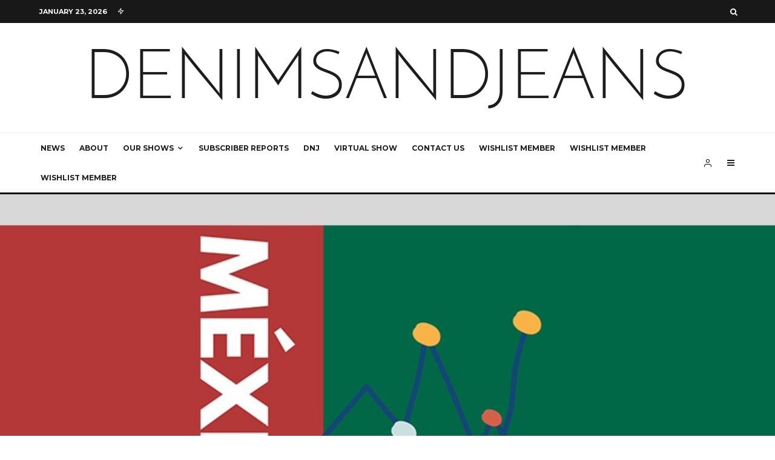

--- FILE ---
content_type: text/html; charset=UTF-8
request_url: https://www.denimsandjeans.com/subscriber-reports/chinas-loses-21-share-in-the-mexican-denim-imports-in-may-2020-india-gains-25/45113
body_size: 139275
content:
<!DOCTYPE html>
<html lang="en-US">
<head>
	<meta charset="UTF-8">
			<meta name="viewport" content="width=device-width, initial-scale=1">
		<link rel="profile" href="http://gmpg.org/xfn/11">
		<meta name="theme-color" content="#f7d40e">
	<meta name='robots' content='index, follow, max-image-preview:large, max-snippet:-1, max-video-preview:-1' />

	<!-- This site is optimized with the Yoast SEO plugin v20.6 - https://yoast.com/wordpress/plugins/seo/ -->
	<title>China&#039;s loses 21% share in the Mexican Denim Imports in May 2020, India gains 25% - Denimandjeans</title>
	<link rel="canonical" href="https://www.denimsandjeans.com/subscriber-reports/chinas-loses-21-share-in-the-mexican-denim-imports-in-may-2020-india-gains-25/45113" />
	<meta name="twitter:label1" content="Written by" />
	<meta name="twitter:data1" content="Sandeep Agarwal" />
	<meta name="twitter:label2" content="Est. reading time" />
	<meta name="twitter:data2" content="4 minutes" />
	<script type="application/ld+json" class="yoast-schema-graph">{"@context":"https://schema.org","@graph":[{"@type":"WebPage","@id":"https://www.denimsandjeans.com/subscriber-reports/chinas-loses-21-share-in-the-mexican-denim-imports-in-may-2020-india-gains-25/45113","url":"https://www.denimsandjeans.com/subscriber-reports/chinas-loses-21-share-in-the-mexican-denim-imports-in-may-2020-india-gains-25/45113","name":"China's loses 21% share in the Mexican Denim Imports in May 2020, India gains 25% - Denimandjeans","isPartOf":{"@id":"https://www.denimsandjeans.com/#website"},"primaryImageOfPage":{"@id":"https://www.denimsandjeans.com/subscriber-reports/chinas-loses-21-share-in-the-mexican-denim-imports-in-may-2020-india-gains-25/45113#primaryimage"},"image":{"@id":"https://www.denimsandjeans.com/subscriber-reports/chinas-loses-21-share-in-the-mexican-denim-imports-in-may-2020-india-gains-25/45113#primaryimage"},"thumbnailUrl":"https://www.denimsandjeans.com/wp-content/uploads/2020/08/c569888b-c6bf-4d3b-87e5-15cb2edb9ec1.jpeg","datePublished":"2020-08-12T10:05:51+00:00","dateModified":"2020-08-12T10:05:55+00:00","author":{"@id":"https://www.denimsandjeans.com/#/schema/person/5b977fcb49b28b582731065eb955b3c5"},"breadcrumb":{"@id":"https://www.denimsandjeans.com/subscriber-reports/chinas-loses-21-share-in-the-mexican-denim-imports-in-may-2020-india-gains-25/45113#breadcrumb"},"inLanguage":"en-US","potentialAction":[{"@type":"ReadAction","target":["https://www.denimsandjeans.com/subscriber-reports/chinas-loses-21-share-in-the-mexican-denim-imports-in-may-2020-india-gains-25/45113"]}]},{"@type":"ImageObject","inLanguage":"en-US","@id":"https://www.denimsandjeans.com/subscriber-reports/chinas-loses-21-share-in-the-mexican-denim-imports-in-may-2020-india-gains-25/45113#primaryimage","url":"https://www.denimsandjeans.com/wp-content/uploads/2020/08/c569888b-c6bf-4d3b-87e5-15cb2edb9ec1.jpeg","contentUrl":"https://www.denimsandjeans.com/wp-content/uploads/2020/08/c569888b-c6bf-4d3b-87e5-15cb2edb9ec1.jpeg","width":800,"height":800},{"@type":"BreadcrumbList","@id":"https://www.denimsandjeans.com/subscriber-reports/chinas-loses-21-share-in-the-mexican-denim-imports-in-may-2020-india-gains-25/45113#breadcrumb","itemListElement":[{"@type":"ListItem","position":1,"name":"Home","item":"https://www.denimsandjeans.com/"},{"@type":"ListItem","position":2,"name":"China&#8217;s loses 21% share in the Mexican Denim Imports in May 2020, India gains 25%"}]},{"@type":"WebSite","@id":"https://www.denimsandjeans.com/#website","url":"https://www.denimsandjeans.com/","name":"Denimandjeans","description":"","potentialAction":[{"@type":"SearchAction","target":{"@type":"EntryPoint","urlTemplate":"https://www.denimsandjeans.com/?s={search_term_string}"},"query-input":"required name=search_term_string"}],"inLanguage":"en-US"},{"@type":"Person","@id":"https://www.denimsandjeans.com/#/schema/person/5b977fcb49b28b582731065eb955b3c5","name":"Sandeep Agarwal","image":{"@type":"ImageObject","inLanguage":"en-US","@id":"https://www.denimsandjeans.com/#/schema/person/image/","url":"https://secure.gravatar.com/avatar/55cc67769560158da7823813d63c04f5?s=96&d=wp_user_avatar&r=g","contentUrl":"https://secure.gravatar.com/avatar/55cc67769560158da7823813d63c04f5?s=96&d=wp_user_avatar&r=g","caption":"Sandeep Agarwal"},"description":"Sandeep Agarwal has been associated with the denim industry since 1993. His passion for denim prompted him to start this site in 2007 and since then has been serving the world denim community with global informations on the denim world .","sameAs":["https://www.denimsandjeans.com"],"url":"https://www.denimsandjeans.com/author/admin_denimsandjeans"}]}</script>
	<!-- / Yoast SEO plugin. -->


<link rel='dns-prefetch' href='//fonts.googleapis.com' />
<link rel='dns-prefetch' href='//s.w.org' />
<link rel="alternate" type="application/rss+xml" title="Denimandjeans &raquo; Feed" href="https://www.denimsandjeans.com/feed" />
<link rel="alternate" type="application/rss+xml" title="Denimandjeans &raquo; Comments Feed" href="https://www.denimsandjeans.com/comments/feed" />
<link rel="alternate" type="application/rss+xml" title="Denimandjeans &raquo; China&#8217;s  loses 21% share in the Mexican Denim Imports in May 2020, India gains 25% Comments Feed" href="https://www.denimsandjeans.com/subscriber-reports/chinas-loses-21-share-in-the-mexican-denim-imports-in-may-2020-india-gains-25/45113/feed" />
<script type="text/javascript">
window._wpemojiSettings = {"baseUrl":"https:\/\/s.w.org\/images\/core\/emoji\/14.0.0\/72x72\/","ext":".png","svgUrl":"https:\/\/s.w.org\/images\/core\/emoji\/14.0.0\/svg\/","svgExt":".svg","source":{"concatemoji":"https:\/\/www.denimsandjeans.com\/wp-includes\/js\/wp-emoji-release.min.js?ver=6.0.11"}};
/*! This file is auto-generated */
!function(e,a,t){var n,r,o,i=a.createElement("canvas"),p=i.getContext&&i.getContext("2d");function s(e,t){var a=String.fromCharCode,e=(p.clearRect(0,0,i.width,i.height),p.fillText(a.apply(this,e),0,0),i.toDataURL());return p.clearRect(0,0,i.width,i.height),p.fillText(a.apply(this,t),0,0),e===i.toDataURL()}function c(e){var t=a.createElement("script");t.src=e,t.defer=t.type="text/javascript",a.getElementsByTagName("head")[0].appendChild(t)}for(o=Array("flag","emoji"),t.supports={everything:!0,everythingExceptFlag:!0},r=0;r<o.length;r++)t.supports[o[r]]=function(e){if(!p||!p.fillText)return!1;switch(p.textBaseline="top",p.font="600 32px Arial",e){case"flag":return s([127987,65039,8205,9895,65039],[127987,65039,8203,9895,65039])?!1:!s([55356,56826,55356,56819],[55356,56826,8203,55356,56819])&&!s([55356,57332,56128,56423,56128,56418,56128,56421,56128,56430,56128,56423,56128,56447],[55356,57332,8203,56128,56423,8203,56128,56418,8203,56128,56421,8203,56128,56430,8203,56128,56423,8203,56128,56447]);case"emoji":return!s([129777,127995,8205,129778,127999],[129777,127995,8203,129778,127999])}return!1}(o[r]),t.supports.everything=t.supports.everything&&t.supports[o[r]],"flag"!==o[r]&&(t.supports.everythingExceptFlag=t.supports.everythingExceptFlag&&t.supports[o[r]]);t.supports.everythingExceptFlag=t.supports.everythingExceptFlag&&!t.supports.flag,t.DOMReady=!1,t.readyCallback=function(){t.DOMReady=!0},t.supports.everything||(n=function(){t.readyCallback()},a.addEventListener?(a.addEventListener("DOMContentLoaded",n,!1),e.addEventListener("load",n,!1)):(e.attachEvent("onload",n),a.attachEvent("onreadystatechange",function(){"complete"===a.readyState&&t.readyCallback()})),(e=t.source||{}).concatemoji?c(e.concatemoji):e.wpemoji&&e.twemoji&&(c(e.twemoji),c(e.wpemoji)))}(window,document,window._wpemojiSettings);
</script>
<style type="text/css">
img.wp-smiley,
img.emoji {
	display: inline !important;
	border: none !important;
	box-shadow: none !important;
	height: 1em !important;
	width: 1em !important;
	margin: 0 0.07em !important;
	vertical-align: -0.1em !important;
	background: none !important;
	padding: 0 !important;
}
</style>
	<link rel='stylesheet' id='sbi_styles-css'  href='https://www.denimsandjeans.com/wp-content/plugins/instagram-feed/css/sbi-styles.min.css?ver=6.10.0' type='text/css' media='all' />
<link rel='stylesheet' id='wp-block-library-css'  href='https://www.denimsandjeans.com/wp-includes/css/dist/block-library/style.min.css?ver=6.0.11' type='text/css' media='all' />
<style id='wp-block-library-inline-css' type='text/css'>
.has-text-align-justify{text-align:justify;}
</style>
<link rel='stylesheet' id='mediaelement-css'  href='https://www.denimsandjeans.com/wp-includes/js/mediaelement/mediaelementplayer-legacy.min.css?ver=4.2.16' type='text/css' media='all' />
<link rel='stylesheet' id='wp-mediaelement-css'  href='https://www.denimsandjeans.com/wp-includes/js/mediaelement/wp-mediaelement.min.css?ver=6.0.11' type='text/css' media='all' />
<link rel='stylesheet' id='lets-info-up-block-css'  href='https://www.denimsandjeans.com/wp-content/plugins/lets-info-up/frontend/css/style.min.css?ver=1.4.7' type='text/css' media='all' />
<style id='global-styles-inline-css' type='text/css'>
body{--wp--preset--color--black: #000000;--wp--preset--color--cyan-bluish-gray: #abb8c3;--wp--preset--color--white: #ffffff;--wp--preset--color--pale-pink: #f78da7;--wp--preset--color--vivid-red: #cf2e2e;--wp--preset--color--luminous-vivid-orange: #ff6900;--wp--preset--color--luminous-vivid-amber: #fcb900;--wp--preset--color--light-green-cyan: #7bdcb5;--wp--preset--color--vivid-green-cyan: #00d084;--wp--preset--color--pale-cyan-blue: #8ed1fc;--wp--preset--color--vivid-cyan-blue: #0693e3;--wp--preset--color--vivid-purple: #9b51e0;--wp--preset--gradient--vivid-cyan-blue-to-vivid-purple: linear-gradient(135deg,rgba(6,147,227,1) 0%,rgb(155,81,224) 100%);--wp--preset--gradient--light-green-cyan-to-vivid-green-cyan: linear-gradient(135deg,rgb(122,220,180) 0%,rgb(0,208,130) 100%);--wp--preset--gradient--luminous-vivid-amber-to-luminous-vivid-orange: linear-gradient(135deg,rgba(252,185,0,1) 0%,rgba(255,105,0,1) 100%);--wp--preset--gradient--luminous-vivid-orange-to-vivid-red: linear-gradient(135deg,rgba(255,105,0,1) 0%,rgb(207,46,46) 100%);--wp--preset--gradient--very-light-gray-to-cyan-bluish-gray: linear-gradient(135deg,rgb(238,238,238) 0%,rgb(169,184,195) 100%);--wp--preset--gradient--cool-to-warm-spectrum: linear-gradient(135deg,rgb(74,234,220) 0%,rgb(151,120,209) 20%,rgb(207,42,186) 40%,rgb(238,44,130) 60%,rgb(251,105,98) 80%,rgb(254,248,76) 100%);--wp--preset--gradient--blush-light-purple: linear-gradient(135deg,rgb(255,206,236) 0%,rgb(152,150,240) 100%);--wp--preset--gradient--blush-bordeaux: linear-gradient(135deg,rgb(254,205,165) 0%,rgb(254,45,45) 50%,rgb(107,0,62) 100%);--wp--preset--gradient--luminous-dusk: linear-gradient(135deg,rgb(255,203,112) 0%,rgb(199,81,192) 50%,rgb(65,88,208) 100%);--wp--preset--gradient--pale-ocean: linear-gradient(135deg,rgb(255,245,203) 0%,rgb(182,227,212) 50%,rgb(51,167,181) 100%);--wp--preset--gradient--electric-grass: linear-gradient(135deg,rgb(202,248,128) 0%,rgb(113,206,126) 100%);--wp--preset--gradient--midnight: linear-gradient(135deg,rgb(2,3,129) 0%,rgb(40,116,252) 100%);--wp--preset--duotone--dark-grayscale: url('#wp-duotone-dark-grayscale');--wp--preset--duotone--grayscale: url('#wp-duotone-grayscale');--wp--preset--duotone--purple-yellow: url('#wp-duotone-purple-yellow');--wp--preset--duotone--blue-red: url('#wp-duotone-blue-red');--wp--preset--duotone--midnight: url('#wp-duotone-midnight');--wp--preset--duotone--magenta-yellow: url('#wp-duotone-magenta-yellow');--wp--preset--duotone--purple-green: url('#wp-duotone-purple-green');--wp--preset--duotone--blue-orange: url('#wp-duotone-blue-orange');--wp--preset--font-size--small: 13px;--wp--preset--font-size--medium: 20px;--wp--preset--font-size--large: 36px;--wp--preset--font-size--x-large: 42px;}.has-black-color{color: var(--wp--preset--color--black) !important;}.has-cyan-bluish-gray-color{color: var(--wp--preset--color--cyan-bluish-gray) !important;}.has-white-color{color: var(--wp--preset--color--white) !important;}.has-pale-pink-color{color: var(--wp--preset--color--pale-pink) !important;}.has-vivid-red-color{color: var(--wp--preset--color--vivid-red) !important;}.has-luminous-vivid-orange-color{color: var(--wp--preset--color--luminous-vivid-orange) !important;}.has-luminous-vivid-amber-color{color: var(--wp--preset--color--luminous-vivid-amber) !important;}.has-light-green-cyan-color{color: var(--wp--preset--color--light-green-cyan) !important;}.has-vivid-green-cyan-color{color: var(--wp--preset--color--vivid-green-cyan) !important;}.has-pale-cyan-blue-color{color: var(--wp--preset--color--pale-cyan-blue) !important;}.has-vivid-cyan-blue-color{color: var(--wp--preset--color--vivid-cyan-blue) !important;}.has-vivid-purple-color{color: var(--wp--preset--color--vivid-purple) !important;}.has-black-background-color{background-color: var(--wp--preset--color--black) !important;}.has-cyan-bluish-gray-background-color{background-color: var(--wp--preset--color--cyan-bluish-gray) !important;}.has-white-background-color{background-color: var(--wp--preset--color--white) !important;}.has-pale-pink-background-color{background-color: var(--wp--preset--color--pale-pink) !important;}.has-vivid-red-background-color{background-color: var(--wp--preset--color--vivid-red) !important;}.has-luminous-vivid-orange-background-color{background-color: var(--wp--preset--color--luminous-vivid-orange) !important;}.has-luminous-vivid-amber-background-color{background-color: var(--wp--preset--color--luminous-vivid-amber) !important;}.has-light-green-cyan-background-color{background-color: var(--wp--preset--color--light-green-cyan) !important;}.has-vivid-green-cyan-background-color{background-color: var(--wp--preset--color--vivid-green-cyan) !important;}.has-pale-cyan-blue-background-color{background-color: var(--wp--preset--color--pale-cyan-blue) !important;}.has-vivid-cyan-blue-background-color{background-color: var(--wp--preset--color--vivid-cyan-blue) !important;}.has-vivid-purple-background-color{background-color: var(--wp--preset--color--vivid-purple) !important;}.has-black-border-color{border-color: var(--wp--preset--color--black) !important;}.has-cyan-bluish-gray-border-color{border-color: var(--wp--preset--color--cyan-bluish-gray) !important;}.has-white-border-color{border-color: var(--wp--preset--color--white) !important;}.has-pale-pink-border-color{border-color: var(--wp--preset--color--pale-pink) !important;}.has-vivid-red-border-color{border-color: var(--wp--preset--color--vivid-red) !important;}.has-luminous-vivid-orange-border-color{border-color: var(--wp--preset--color--luminous-vivid-orange) !important;}.has-luminous-vivid-amber-border-color{border-color: var(--wp--preset--color--luminous-vivid-amber) !important;}.has-light-green-cyan-border-color{border-color: var(--wp--preset--color--light-green-cyan) !important;}.has-vivid-green-cyan-border-color{border-color: var(--wp--preset--color--vivid-green-cyan) !important;}.has-pale-cyan-blue-border-color{border-color: var(--wp--preset--color--pale-cyan-blue) !important;}.has-vivid-cyan-blue-border-color{border-color: var(--wp--preset--color--vivid-cyan-blue) !important;}.has-vivid-purple-border-color{border-color: var(--wp--preset--color--vivid-purple) !important;}.has-vivid-cyan-blue-to-vivid-purple-gradient-background{background: var(--wp--preset--gradient--vivid-cyan-blue-to-vivid-purple) !important;}.has-light-green-cyan-to-vivid-green-cyan-gradient-background{background: var(--wp--preset--gradient--light-green-cyan-to-vivid-green-cyan) !important;}.has-luminous-vivid-amber-to-luminous-vivid-orange-gradient-background{background: var(--wp--preset--gradient--luminous-vivid-amber-to-luminous-vivid-orange) !important;}.has-luminous-vivid-orange-to-vivid-red-gradient-background{background: var(--wp--preset--gradient--luminous-vivid-orange-to-vivid-red) !important;}.has-very-light-gray-to-cyan-bluish-gray-gradient-background{background: var(--wp--preset--gradient--very-light-gray-to-cyan-bluish-gray) !important;}.has-cool-to-warm-spectrum-gradient-background{background: var(--wp--preset--gradient--cool-to-warm-spectrum) !important;}.has-blush-light-purple-gradient-background{background: var(--wp--preset--gradient--blush-light-purple) !important;}.has-blush-bordeaux-gradient-background{background: var(--wp--preset--gradient--blush-bordeaux) !important;}.has-luminous-dusk-gradient-background{background: var(--wp--preset--gradient--luminous-dusk) !important;}.has-pale-ocean-gradient-background{background: var(--wp--preset--gradient--pale-ocean) !important;}.has-electric-grass-gradient-background{background: var(--wp--preset--gradient--electric-grass) !important;}.has-midnight-gradient-background{background: var(--wp--preset--gradient--midnight) !important;}.has-small-font-size{font-size: var(--wp--preset--font-size--small) !important;}.has-medium-font-size{font-size: var(--wp--preset--font-size--medium) !important;}.has-large-font-size{font-size: var(--wp--preset--font-size--large) !important;}.has-x-large-font-size{font-size: var(--wp--preset--font-size--x-large) !important;}
</style>
<link rel='stylesheet' id='lets-review-api-css'  href='https://www.denimsandjeans.com/wp-content/plugins/lets-review/assets/css/style-api.min.css?ver=3.4.0' type='text/css' media='all' />
<link rel='stylesheet' id='font-awesome-css'  href='https://www.denimsandjeans.com/wp-content/plugins/lets-review/assets/fonts/fontawesome/css/fontawesome.min.css?ver=3.4.0' type='text/css' media='all' />
<link rel='stylesheet' id='font-awesome-regular-css'  href='https://www.denimsandjeans.com/wp-content/plugins/lets-review/assets/fonts/fontawesome/css/regular.min.css?ver=3.4.0' type='text/css' media='all' />
<link rel='stylesheet' id='font-awesome-solid-css'  href='https://www.denimsandjeans.com/wp-content/plugins/lets-review/assets/fonts/fontawesome/css/solid.min.css?ver=3.4.0' type='text/css' media='all' />
<link rel='stylesheet' id='lets-live-blog-css'  href='https://www.denimsandjeans.com/wp-content/plugins/lets-live-blog/frontend/css/style.min.css?ver=1.2.1' type='text/css' media='all' />
<link rel='stylesheet' id='lets-live-blog-icons-css'  href='https://www.denimsandjeans.com/wp-content/plugins/lets-live-blog/frontend/css/fonts/style.css?ver=1.2.1' type='text/css' media='all' />
<link rel='stylesheet' id='zeen-style-css'  href='https://www.denimsandjeans.com/wp-content/themes/zeen/assets/css/style.min.css?ver=4.1.1' type='text/css' media='all' />
<style id='zeen-style-inline-css' type='text/css'>
.content-bg, .block-skin-5:not(.skin-inner), .block-skin-5.skin-inner > .tipi-row-inner-style, .article-layout-skin-1.title-cut-bl .hero-wrap .meta:before, .article-layout-skin-1.title-cut-bc .hero-wrap .meta:before, .article-layout-skin-1.title-cut-bl .hero-wrap .share-it:before, .article-layout-skin-1.title-cut-bc .hero-wrap .share-it:before, .standard-archive .page-header, .skin-dark .flickity-viewport, .zeen__var__options label { background: #ffffff;}a.zeen-pin-it{position: absolute}.background.mask {background-color: transparent}.side-author__wrap .mask a {display:inline-block;height:70px}.timed-pup,.modal-wrap {position:fixed;visibility:hidden}.to-top__fixed .to-top a{background-color:#000000; color: #fff}.site-inner { background-color: #fff; }.splitter svg g { fill: #fff; }.inline-post .block article .title { font-size: 20px;}.fontfam-1 { font-family: 'Playfair Display',serif!important;}input,input[type="number"],.body-f1, .quotes-f1 blockquote, .quotes-f1 q, .by-f1 .byline, .sub-f1 .subtitle, .wh-f1 .widget-title, .headings-f1 h1, .headings-f1 h2, .headings-f1 h3, .headings-f1 h4, .headings-f1 h5, .headings-f1 h6, .font-1, div.jvectormap-tip {font-family:'Playfair Display',serif;font-weight: 400;font-style: normal;}.fontfam-2 { font-family:'Lato',sans-serif!important; }input[type=submit], button, .tipi-button,.button,.wpcf7-submit,.button__back__home,.body-f2, .quotes-f2 blockquote, .quotes-f2 q, .by-f2 .byline, .sub-f2 .subtitle, .wh-f2 .widget-title, .headings-f2 h1, .headings-f2 h2, .headings-f2 h3, .headings-f2 h4, .headings-f2 h5, .headings-f2 h6, .font-2 {font-family:'Lato',sans-serif;font-weight: 400;font-style: normal;}.fontfam-3 { font-family:'Montserrat',sans-serif!important;}.body-f3, .quotes-f3 blockquote, .quotes-f3 q, .by-f3 .byline, .sub-f3 .subtitle, .wh-f3 .widget-title, .headings-f3 h1, .headings-f3 h2, .headings-f3 h3, .headings-f3 h4, .headings-f3 h5, .headings-f3 h6, .font-3 {font-family:'Montserrat',sans-serif;font-style: normal;font-weight: 400;}.tipi-row, .tipi-builder-on .contents-wrap > p { max-width: 1230px ; }.slider-columns--3 article { width: 360px }.slider-columns--2 article { width: 555px }.slider-columns--4 article { width: 262.5px }.single .site-content .tipi-row { max-width: 1230px ; }.single-product .site-content .tipi-row { max-width: 1230px ; }.date--secondary { color: #ffffff; }.date--main { color: #f8d92f; }.global-accent-border { border-color: #f7d40e; }.trending-accent-border { border-color: #f7d40e; }.trending-accent-bg { border-color: #f7d40e; }.wpcf7-submit, .tipi-button.block-loader { background: #18181e; }.wpcf7-submit:hover, .tipi-button.block-loader:hover { background: #111; }.tipi-button.block-loader { color: #fff!important; }.wpcf7-submit { background: #18181e; }.wpcf7-submit:hover { background: #111; }.global-accent-bg, .icon-base-2:hover .icon-bg, #progress { background-color: #f7d40e; }.global-accent-text, .mm-submenu-2 .mm-51 .menu-wrap > .sub-menu > li > a { color: #f7d40e; }body { color:#444;}.excerpt { color:#444;}.mode--alt--b .excerpt, .block-skin-2 .excerpt, .block-skin-2 .preview-classic .custom-button__fill-2 { color:#888!important;}.read-more-wrap { color:#767676;}.logo-fallback a { color:#000!important;}.site-mob-header .logo-fallback a { color:#000!important;}blockquote:not(.comment-excerpt) { color:#111;}.mode--alt--b blockquote:not(.comment-excerpt), .mode--alt--b .block-skin-0.block-wrap-quote .block-wrap-quote blockquote:not(.comment-excerpt), .mode--alt--b .block-skin-0.block-wrap-quote .block-wrap-quote blockquote:not(.comment-excerpt) span { color:#fff!important;}.byline, .byline a { color:#888;}.mode--alt--b .block-wrap-classic .byline, .mode--alt--b .block-wrap-classic .byline a, .mode--alt--b .block-wrap-thumbnail .byline, .mode--alt--b .block-wrap-thumbnail .byline a, .block-skin-2 .byline a, .block-skin-2 .byline { color:#888;}.preview-classic .meta .title, .preview-thumbnail .meta .title,.preview-56 .meta .title{ color:#111;}h1, h2, h3, h4, h5, h6, .block-title { color:#111;}.sidebar-widget  .widget-title { color:#111!important;}.link-color-wrap a, .woocommerce-Tabs-panel--description a { color: #333; }.mode--alt--b .link-color-wrap a, .mode--alt--b .woocommerce-Tabs-panel--description a { color: #888; }.copyright, .site-footer .bg-area-inner .copyright a { color: #8e8e8e; }.link-color-wrap a:hover { color: #000; }.mode--alt--b .link-color-wrap a:hover { color: #555; }body{line-height:1.66}input[type=submit], button, .tipi-button,.button,.wpcf7-submit,.button__back__home{letter-spacing:0.03em}.sub-menu a:not(.tipi-button){letter-spacing:0.1em}.widget-title{letter-spacing:0.15em}html, body{font-size:15px}.byline{font-size:12px}input[type=submit], button, .tipi-button,.button,.wpcf7-submit,.button__back__home{font-size:11px}.excerpt{font-size:15px}.logo-fallback, .secondary-wrap .logo-fallback a{font-size:22px}.logo span{font-size:12px}.breadcrumbs{font-size:10px}.hero-meta.tipi-s-typo .title{font-size:20px}.hero-meta.tipi-s-typo .subtitle{font-size:15px}.hero-meta.tipi-m-typo .title{font-size:20px}.hero-meta.tipi-m-typo .subtitle{font-size:15px}.hero-meta.tipi-xl-typo .title{font-size:20px}.hero-meta.tipi-xl-typo .subtitle{font-size:15px}.block-html-content h1, .single-content .entry-content h1{font-size:20px}.block-html-content h2, .single-content .entry-content h2{font-size:20px}.block-html-content h3, .single-content .entry-content h3{font-size:20px}.block-html-content h4, .single-content .entry-content h4{font-size:20px}.block-html-content h5, .single-content .entry-content h5{font-size:18px}.footer-block-links{font-size:8px}blockquote, q{font-size:20px}.site-footer .copyright{font-size:12px}.footer-navigation{font-size:12px}.site-footer .menu-icons{font-size:12px}.block-title, .page-title{font-size:24px}.block-subtitle{font-size:18px}.block-col-self .preview-2 .title{font-size:22px}.block-wrap-classic .tipi-m-typo .title-wrap .title{font-size:22px}.tipi-s-typo .title, .ppl-s-3 .tipi-s-typo .title, .zeen-col--wide .ppl-s-3 .tipi-s-typo .title, .preview-1 .title, .preview-21:not(.tipi-xs-typo) .title{font-size:22px}.tipi-xs-typo .title, .tipi-basket-wrap .basket-item .title{font-size:15px}.meta .read-more-wrap{font-size:11px}.widget-title{font-size:12px}.split-1:not(.preview-thumbnail) .mask{-webkit-flex: 0 0 calc( 34% - 15px);
					-ms-flex: 0 0 calc( 34% - 15px);
					flex: 0 0 calc( 34% - 15px);
					width: calc( 34% - 15px);}.preview-thumbnail .mask{-webkit-flex: 0 0 65px;
					-ms-flex: 0 0 65px;
					flex: 0 0 65px;
					width: 65px;}.footer-lower-area{padding-top:40px}.footer-lower-area{padding-bottom:40px}.footer-upper-area{padding-bottom:40px}.footer-upper-area{padding-top:40px}.footer-widget-wrap{padding-bottom:40px}.footer-widget-wrap{padding-top:40px}.tipi-button-cta-header{font-size:12px}.tipi-button.block-loader, .wpcf7-submit, .mc4wp-form-fields button { font-weight: 700;}.main-navigation .horizontal-menu, .main-navigation .menu-item, .main-navigation .menu-icon .menu-icon--text,  .main-navigation .tipi-i-search span { font-weight: 700;}.secondary-wrap .menu-secondary li, .secondary-wrap .menu-item, .secondary-wrap .menu-icon .menu-icon--text {font-weight: 700;}.footer-lower-area, .footer-lower-area .menu-item, .footer-lower-area .menu-icon span {font-weight: 700;}.widget-title {font-weight: 700!important;}input[type=submit], button, .tipi-button,.button,.wpcf7-submit,.button__back__home{ text-transform: uppercase; }.entry-title{ text-transform: none; }.logo-fallback{ text-transform: none; }.block-wrap-slider .title-wrap .title{ text-transform: none; }.block-wrap-grid .title-wrap .title, .tile-design-4 .meta .title-wrap .title{ text-transform: none; }.block-wrap-classic .title-wrap .title{ text-transform: none; }.block-title{ text-transform: none; }.meta .excerpt .read-more{ text-transform: uppercase; }.preview-grid .read-more{ text-transform: uppercase; }.block-subtitle{ text-transform: none; }.byline{ text-transform: none; }.widget-title{ text-transform: none; }.main-navigation .menu-item, .main-navigation .menu-icon .menu-icon--text{ text-transform: uppercase; }.secondary-navigation, .secondary-wrap .menu-icon .menu-icon--text{ text-transform: uppercase; }.footer-lower-area .menu-item, .footer-lower-area .menu-icon span{ text-transform: uppercase; }.sub-menu a:not(.tipi-button){ text-transform: none; }.site-mob-header .menu-item, .site-mob-header .menu-icon span{ text-transform: uppercase; }.single-content .entry-content h1, .single-content .entry-content h2, .single-content .entry-content h3, .single-content .entry-content h4, .single-content .entry-content h5, .single-content .entry-content h6, .meta__full h1, .meta__full h2, .meta__full h3, .meta__full h4, .meta__full h5, .bbp__thread__title{ text-transform: none; }.mm-submenu-2 .mm-11 .menu-wrap > *, .mm-submenu-2 .mm-31 .menu-wrap > *, .mm-submenu-2 .mm-21 .menu-wrap > *, .mm-submenu-2 .mm-51 .menu-wrap > *  { border-top: 3px solid transparent; }.separation-border { margin-bottom: 30px; }.load-more-wrap-1 { padding-top: 30px; }.block-wrap-classic .inf-spacer + .block:not(.block-62) { margin-top: 30px; }.block-title-wrap-style .block-title:after, .block-title-wrap-style .block-title:before { border-top: 1px #eee solid;}.separation-border-v { background: #eee;}.separation-border-v { height: calc( 100% -  30px - 1px); }@media only screen and (max-width: 480px) {.separation-border { margin-bottom: 30px;}}.sidebar-wrap .sidebar { padding-right: 30px; padding-left: 30px; padding-top:0px; padding-bottom:0px; }.sidebar-left .sidebar-wrap .sidebar { padding-right: 30px; padding-left: 30px; }@media only screen and (min-width: 481px) {}@media only screen and (max-width: 767px) {.mobile__design--side .mask {
		width: calc( 34% - 15px);
	}}@media only screen and (min-width: 768px) {input[type=submit], button, .tipi-button,.button,.wpcf7-submit,.button__back__home{letter-spacing:0.09em}.hero-meta.tipi-s-typo .title{font-size:30px}.hero-meta.tipi-s-typo .subtitle{font-size:18px}.hero-meta.tipi-m-typo .title{font-size:30px}.hero-meta.tipi-m-typo .subtitle{font-size:18px}.hero-meta.tipi-xl-typo .title{font-size:30px}.hero-meta.tipi-xl-typo .subtitle{font-size:18px}.block-html-content h1, .single-content .entry-content h1{font-size:30px}.block-html-content h2, .single-content .entry-content h2{font-size:30px}.block-html-content h3, .single-content .entry-content h3{font-size:24px}.block-html-content h4, .single-content .entry-content h4{font-size:24px}blockquote, q{font-size:25px}.main-navigation, .main-navigation .menu-icon--text{font-size:12px}.sub-menu a:not(.tipi-button){font-size:12px}.main-navigation .menu-icon, .main-navigation .trending-icon-solo{font-size:12px}.secondary-wrap-v .standard-drop>a,.secondary-wrap, .secondary-wrap a, .secondary-wrap .menu-icon--text{font-size:11px}.secondary-wrap .menu-icon, .secondary-wrap .menu-icon a, .secondary-wrap .trending-icon-solo{font-size:13px}.layout-side-info .details{width:130px;float:left}.title-contrast .hero-wrap { height: calc( 100vh - 160px ); }.block-col-self .block-71 .tipi-s-typo .title { font-size: 18px; }.zeen-col--narrow .block-wrap-classic .tipi-m-typo .title-wrap .title { font-size: 18px; }.mode--alt--b .footer-widget-area:not(.footer-widget-area-1) + .footer-lower-area { border-top:1px #333333 solid ; }.footer-widget-wrap { border-right:1px #333333 solid ; }.footer-widget-wrap .widget_search form, .footer-widget-wrap select { border-color:#333333; }.footer-widget-wrap .zeen-widget { border-bottom:1px #333333 solid ; }.footer-widget-wrap .zeen-widget .preview-thumbnail { border-bottom-color: #333333;}.secondary-wrap .menu-padding, .secondary-wrap .ul-padding > li > a {
			padding-top: 10px;
			padding-bottom: 10px;
		}}@media only screen and (min-width: 1240px) {.hero-l .single-content {padding-top: 45px}.align-fs .contents-wrap .video-wrap, .align-fs-center .aligncenter.size-full, .align-fs-center .wp-caption.aligncenter .size-full, .align-fs-center .tiled-gallery, .align-fs .alignwide { width: 1170px; }.align-fs .contents-wrap .video-wrap { height: 658px; }.has-bg .align-fs .contents-wrap .video-wrap, .has-bg .align-fs .alignwide, .has-bg .align-fs-center .aligncenter.size-full, .has-bg .align-fs-center .wp-caption.aligncenter .size-full, .has-bg .align-fs-center .tiled-gallery { width: 1230px; }.has-bg .align-fs .contents-wrap .video-wrap { height: 691px; }.logo-fallback, .secondary-wrap .logo-fallback a{font-size:30px}.hero-meta.tipi-s-typo .title{font-size:36px}.hero-meta.tipi-m-typo .title{font-size:44px}.hero-meta.tipi-xl-typo .title{font-size:50px}.block-html-content h1, .single-content .entry-content h1{font-size:44px}.block-html-content h2, .single-content .entry-content h2{font-size:40px}.block-html-content h3, .single-content .entry-content h3{font-size:30px}.block-html-content h4, .single-content .entry-content h4{font-size:20px}.block-title, .page-title{font-size:40px}.block-subtitle{font-size:20px}.block-col-self .preview-2 .title{font-size:36px}.block-wrap-classic .tipi-m-typo .title-wrap .title{font-size:30px}.tipi-s-typo .title, .ppl-s-3 .tipi-s-typo .title, .zeen-col--wide .ppl-s-3 .tipi-s-typo .title, .preview-1 .title, .preview-21:not(.tipi-xs-typo) .title{font-size:24px}.split-1:not(.preview-thumbnail) .mask{-webkit-flex: 0 0 calc( 50% - 15px);
					-ms-flex: 0 0 calc( 50% - 15px);
					flex: 0 0 calc( 50% - 15px);
					width: calc( 50% - 15px);}.footer-lower-area{padding-top:90px}.footer-lower-area{padding-bottom:90px}.footer-upper-area{padding-bottom:50px}.footer-upper-area{padding-top:50px}.footer-widget-wrap{padding-bottom:50px}.footer-widget-wrap{padding-top:50px}}.main-menu-bar-color-1 .current-menu-item > a, .main-menu-bar-color-1 .menu-main-menu > .dropper.active:not(.current-menu-item) > a { background-color: #111;}.site-header a { color: #111; }.site-skin-3.content-subscribe, .site-skin-3.content-subscribe .subtitle, .site-skin-3.content-subscribe input, .site-skin-3.content-subscribe h2 { color: #fff; } .site-skin-3.content-subscribe input[type="email"] { border-color: #fff; }.footer-widget-wrap .widget_search form { border-color:#333; }.sidebar-wrap .sidebar { border:1px #ddd solid ; }.content-area .zeen-widget { border: 0 #ddd solid ; border-width: 0 0 1px 0; }.content-area .zeen-widget { padding:30px 0px 30px; }.grid-image-1 .mask-overlay { background-color: #1a1d1e ; }.with-fi.preview-grid,.with-fi.preview-grid .byline,.with-fi.preview-grid .subtitle, .with-fi.preview-grid a { color: #fff; }.preview-grid .mask-overlay { opacity: 0.2 ; }@media (pointer: fine) {.preview-grid:hover .mask-overlay { opacity: 0.6 ; }}.slider-image-1 .mask-overlay { background-color: #1a1d1e ; }.with-fi.preview-slider-overlay,.with-fi.preview-slider-overlay .byline,.with-fi.preview-slider-overlay .subtitle, .with-fi.preview-slider-overlay a { color: #fff; }.preview-slider-overlay .mask-overlay { opacity: 0.2 ; }@media (pointer: fine) {.preview-slider-overlay:hover .mask-overlay { opacity: 0.6 ; }}.site-footer .footer-widget-bg-area, .site-footer .footer-widget-bg-area .woo-product-rating span, .site-footer .footer-widget-bg-area .stack-design-3 .meta { background-color: #272727; }.site-footer .footer-widget-bg-area .background { background-image: none; opacity: 1; }.site-footer .footer-widget-bg-area .block-skin-0 .tipi-arrow { color:#dddede; border-color:#dddede; }.site-footer .footer-widget-bg-area .block-skin-0 .tipi-arrow i:after{ background:#dddede; }.site-footer .footer-widget-bg-area,.site-footer .footer-widget-bg-area .byline,.site-footer .footer-widget-bg-area a,.site-footer .footer-widget-bg-area .widget_search form *,.site-footer .footer-widget-bg-area h3,.site-footer .footer-widget-bg-area .widget-title { color:#dddede; }.site-footer .footer-widget-bg-area .tipi-spin.tipi-row-inner-style:before { border-color:#dddede; }.main-navigation, .main-navigation .menu-icon--text { color: #1e1e1e; }.main-navigation .horizontal-menu>li>a { padding-left: 12px; padding-right: 12px; }.main-navigation-border { border-bottom:3px #0a0a0a solid ; }.main-navigation-border .drop-search { border-top:3px #0a0a0a solid ; }#progress {bottom: 0;height: 3px; }.sticky-menu-2:not(.active) #progress  { bottom: -3px;  }#progress { background-color: #f7d40e; }.main-navigation-border { border-top: 1px #eee solid ; }.main-navigation .horizontal-menu .drop, .main-navigation .horizontal-menu > li > a, .date--main {
			padding-top: 15px;
			padding-bottom: 15px;
		}.site-mob-header .menu-icon { font-size: 13px; }.secondary-wrap-v .standard-drop>a,.secondary-wrap, .secondary-wrap a, .secondary-wrap .menu-icon--text { color: #fff; }.secondary-wrap .menu-secondary > li > a, .secondary-icons li > a { padding-left: 7px; padding-right: 7px; }.mc4wp-form-fields input[type=submit], .mc4wp-form-fields button, #subscribe-submit input[type=submit], .subscribe-wrap input[type=submit] {color: #fff;background-color: #121212;}.site-mob-header:not(.site-mob-header-11) .header-padding .logo-main-wrap, .site-mob-header:not(.site-mob-header-11) .header-padding .icons-wrap a, .site-mob-header-11 .header-padding {
		padding-top: 20px;
		padding-bottom: 20px;
	}.site-header .header-padding {
		padding-top:30px;
		padding-bottom:30px;
	}@media only screen and (min-width: 768px){.tipi-m-0 {display: none}}
</style>
<link rel='stylesheet' id='zeen-child-style-css'  href='https://www.denimsandjeans.com/wp-content/themes/zeen-child/style.css?ver=4.1.1' type='text/css' media='all' />
<link rel='stylesheet' id='zeen-fonts-css'  href='https://fonts.googleapis.com/css?family=Playfair+Display%3A400%2Citalic%7CLato%3A400%2C700%7CMontserrat%3A400%2C700&#038;subset=latin&#038;display=swap' type='text/css' media='all' />
<link rel='stylesheet' id='photoswipe-css'  href='https://www.denimsandjeans.com/wp-content/themes/zeen/assets/css/photoswipe.min.css?ver=4.1.3' type='text/css' media='all' />
<link rel='stylesheet' id='lets-review-widget-css'  href='https://www.denimsandjeans.com/wp-content/plugins/lets-review/assets/css/style-widget.min.css?ver=3.4.0' type='text/css' media='all' />
<link rel='stylesheet' id='lets-social-count-css'  href='https://www.denimsandjeans.com/wp-content/plugins/lets-social-count/assets/css/style.min.css?ver=1.2.0' type='text/css' media='all' />
<link rel='stylesheet' id='login-with-ajax-css'  href='https://www.denimsandjeans.com/wp-content/plugins/login-with-ajax/templates/widget.css?ver=4.5.1' type='text/css' media='all' />
<link rel='stylesheet' id='jetpack_css-css'  href='https://www.denimsandjeans.com/wp-content/plugins/jetpack/css/jetpack.css?ver=12.0.2' type='text/css' media='all' />
<script type='text/javascript' src='https://www.denimsandjeans.com/wp-includes/js/jquery/jquery.min.js?ver=3.6.0' id='jquery-core-js'></script>
<script type='text/javascript' src='https://www.denimsandjeans.com/wp-includes/js/jquery/jquery-migrate.min.js?ver=3.3.2' id='jquery-migrate-js'></script>
<script type='text/javascript' id='login-with-ajax-js-extra'>
/* <![CDATA[ */
var LWA = {"ajaxurl":"https:\/\/www.denimsandjeans.com\/wp-admin\/admin-ajax.php","off":""};
/* ]]> */
</script>
<script type='text/javascript' src='https://www.denimsandjeans.com/wp-content/themes/zeen/plugins/login-with-ajax/login-with-ajax.js?ver=4.5.1' id='login-with-ajax-js'></script>
<script type='text/javascript' src='https://www.denimsandjeans.com/wp-content/plugins/login-with-ajax/ajaxify/ajaxify.min.js?ver=4.5.1' id='login-with-ajax-ajaxify-js'></script>
<link rel="https://api.w.org/" href="https://www.denimsandjeans.com/wp-json/" /><link rel="alternate" type="application/json" href="https://www.denimsandjeans.com/wp-json/wp/v2/posts/45113" /><link rel="EditURI" type="application/rsd+xml" title="RSD" href="https://www.denimsandjeans.com/xmlrpc.php?rsd" />
<link rel="wlwmanifest" type="application/wlwmanifest+xml" href="https://www.denimsandjeans.com/wp-includes/wlwmanifest.xml" /> 
<meta name="generator" content="WordPress 6.0.11" />
<link rel='shortlink' href='https://www.denimsandjeans.com/?p=45113' />
<link rel="alternate" type="application/json+oembed" href="https://www.denimsandjeans.com/wp-json/oembed/1.0/embed?url=https%3A%2F%2Fwww.denimsandjeans.com%2Fsubscriber-reports%2Fchinas-loses-21-share-in-the-mexican-denim-imports-in-may-2020-india-gains-25%2F45113" />
<link rel="alternate" type="text/xml+oembed" href="https://www.denimsandjeans.com/wp-json/oembed/1.0/embed?url=https%3A%2F%2Fwww.denimsandjeans.com%2Fsubscriber-reports%2Fchinas-loses-21-share-in-the-mexican-denim-imports-in-may-2020-india-gains-25%2F45113&#038;format=xml" />
<!-- Running WishList Member v3.13.7854 -->
<style type='text/css'>
/* CSS Code for the Registration Form */

/* The Main Registration Form Table */
.wpm_registration{
	clear:both;
	padding:0;
	margin:10px 0;
}
.wpm_registration td{
	text-align:left;
}

/* CSS for Registration Error Messages */
.wpm_err{
	color:#f00;
	font-weight:bold;
}

/* CSS Code for the Registration Instructions Box */

/* The Main Instructions Box */
#wlmreginstructions{
	background:#ffffdd;
	border:1px solid #ff0000;
	padding:0 1em 1em 1em;
	margin:0 auto 1em auto;
	font-size:1em;
	width:450px;
	color:#333333;
}

/* Links displayed in the Instructions Box */
#wlmreginstructions a{
	color:#0000ff;
	text-decoration:underline;
}

/* Numbered Bullets in the Instructions Box */
#wlmreginstructions ol{
	margin:0 0 0 1em;
	padding:0 0 0 1em;
	list-style:decimal;
	background:none;
}

/* Each Bullet Entry */
#wlmreginstructions li{
	margin:0;
	padding:0;
	background:none;
}


/* The Main Widget Enclosure */
.WishListMember_Widget{ }


/* The Main Login Merge Code Enclosure */
.WishListMember_LoginMergeCode{ }
</style>	<style>img#wpstats{display:none}</style>
		<link rel="preload" type="font/woff2" as="font" href="https://www.denimsandjeans.com/wp-content/themes/zeen/assets/css/tipi/tipi.woff2?9oa0lg" crossorigin="anonymous"><link rel="dns-prefetch" href="//fonts.googleapis.com"><link rel="preconnect" href="https://fonts.gstatic.com/" crossorigin="anonymous"><link rel="preload" as="image" href="https://www.denimsandjeans.com/wp-content/uploads/2020/08/c569888b-c6bf-4d3b-87e5-15cb2edb9ec1.jpeg" imagesrcset="https://www.denimsandjeans.com/wp-content/uploads/2020/08/c569888b-c6bf-4d3b-87e5-15cb2edb9ec1.jpeg 800w, https://www.denimsandjeans.com/wp-content/uploads/2020/08/c569888b-c6bf-4d3b-87e5-15cb2edb9ec1-300x300.jpeg 300w, https://www.denimsandjeans.com/wp-content/uploads/2020/08/c569888b-c6bf-4d3b-87e5-15cb2edb9ec1-150x150.jpeg 150w, https://www.denimsandjeans.com/wp-content/uploads/2020/08/c569888b-c6bf-4d3b-87e5-15cb2edb9ec1-768x768.jpeg 768w" imagesizes="(max-width: 800px) 100vw, 800px"><link rel="icon" href="https://www.denimsandjeans.com/wp-content/uploads/2020/12/cropped-Dj-icon-32x32.png" sizes="32x32" />
<link rel="icon" href="https://www.denimsandjeans.com/wp-content/uploads/2020/12/cropped-Dj-icon-192x192.png" sizes="192x192" />
<link rel="apple-touch-icon" href="https://www.denimsandjeans.com/wp-content/uploads/2020/12/cropped-Dj-icon-180x180.png" />
<meta name="msapplication-TileImage" content="https://www.denimsandjeans.com/wp-content/uploads/2020/12/cropped-Dj-icon-270x270.png" />
</head>
<body class="post-template-default single single-post postid-45113 single-format-standard headings-f1 body-f2 sub-f1 quotes-f1 by-f3 wh-f2 block-titles-big block-titles-mid-1 menu-no-color-hover grids-spacing-0 mob-fi-tall excerpt-mob-off skin-light read-more-fade footer-widgets-text-white site-mob-menu-a-4 site-mob-menu-1 mm-submenu-1 main-menu-logo-1 body-header-style-2 body-hero-l byline-font-2">
	<svg xmlns="http://www.w3.org/2000/svg" viewBox="0 0 0 0" width="0" height="0" focusable="false" role="none" style="visibility: hidden; position: absolute; left: -9999px; overflow: hidden;" ><defs><filter id="wp-duotone-dark-grayscale"><feColorMatrix color-interpolation-filters="sRGB" type="matrix" values=" .299 .587 .114 0 0 .299 .587 .114 0 0 .299 .587 .114 0 0 .299 .587 .114 0 0 " /><feComponentTransfer color-interpolation-filters="sRGB" ><feFuncR type="table" tableValues="0 0.49803921568627" /><feFuncG type="table" tableValues="0 0.49803921568627" /><feFuncB type="table" tableValues="0 0.49803921568627" /><feFuncA type="table" tableValues="1 1" /></feComponentTransfer><feComposite in2="SourceGraphic" operator="in" /></filter></defs></svg><svg xmlns="http://www.w3.org/2000/svg" viewBox="0 0 0 0" width="0" height="0" focusable="false" role="none" style="visibility: hidden; position: absolute; left: -9999px; overflow: hidden;" ><defs><filter id="wp-duotone-grayscale"><feColorMatrix color-interpolation-filters="sRGB" type="matrix" values=" .299 .587 .114 0 0 .299 .587 .114 0 0 .299 .587 .114 0 0 .299 .587 .114 0 0 " /><feComponentTransfer color-interpolation-filters="sRGB" ><feFuncR type="table" tableValues="0 1" /><feFuncG type="table" tableValues="0 1" /><feFuncB type="table" tableValues="0 1" /><feFuncA type="table" tableValues="1 1" /></feComponentTransfer><feComposite in2="SourceGraphic" operator="in" /></filter></defs></svg><svg xmlns="http://www.w3.org/2000/svg" viewBox="0 0 0 0" width="0" height="0" focusable="false" role="none" style="visibility: hidden; position: absolute; left: -9999px; overflow: hidden;" ><defs><filter id="wp-duotone-purple-yellow"><feColorMatrix color-interpolation-filters="sRGB" type="matrix" values=" .299 .587 .114 0 0 .299 .587 .114 0 0 .299 .587 .114 0 0 .299 .587 .114 0 0 " /><feComponentTransfer color-interpolation-filters="sRGB" ><feFuncR type="table" tableValues="0.54901960784314 0.98823529411765" /><feFuncG type="table" tableValues="0 1" /><feFuncB type="table" tableValues="0.71764705882353 0.25490196078431" /><feFuncA type="table" tableValues="1 1" /></feComponentTransfer><feComposite in2="SourceGraphic" operator="in" /></filter></defs></svg><svg xmlns="http://www.w3.org/2000/svg" viewBox="0 0 0 0" width="0" height="0" focusable="false" role="none" style="visibility: hidden; position: absolute; left: -9999px; overflow: hidden;" ><defs><filter id="wp-duotone-blue-red"><feColorMatrix color-interpolation-filters="sRGB" type="matrix" values=" .299 .587 .114 0 0 .299 .587 .114 0 0 .299 .587 .114 0 0 .299 .587 .114 0 0 " /><feComponentTransfer color-interpolation-filters="sRGB" ><feFuncR type="table" tableValues="0 1" /><feFuncG type="table" tableValues="0 0.27843137254902" /><feFuncB type="table" tableValues="0.5921568627451 0.27843137254902" /><feFuncA type="table" tableValues="1 1" /></feComponentTransfer><feComposite in2="SourceGraphic" operator="in" /></filter></defs></svg><svg xmlns="http://www.w3.org/2000/svg" viewBox="0 0 0 0" width="0" height="0" focusable="false" role="none" style="visibility: hidden; position: absolute; left: -9999px; overflow: hidden;" ><defs><filter id="wp-duotone-midnight"><feColorMatrix color-interpolation-filters="sRGB" type="matrix" values=" .299 .587 .114 0 0 .299 .587 .114 0 0 .299 .587 .114 0 0 .299 .587 .114 0 0 " /><feComponentTransfer color-interpolation-filters="sRGB" ><feFuncR type="table" tableValues="0 0" /><feFuncG type="table" tableValues="0 0.64705882352941" /><feFuncB type="table" tableValues="0 1" /><feFuncA type="table" tableValues="1 1" /></feComponentTransfer><feComposite in2="SourceGraphic" operator="in" /></filter></defs></svg><svg xmlns="http://www.w3.org/2000/svg" viewBox="0 0 0 0" width="0" height="0" focusable="false" role="none" style="visibility: hidden; position: absolute; left: -9999px; overflow: hidden;" ><defs><filter id="wp-duotone-magenta-yellow"><feColorMatrix color-interpolation-filters="sRGB" type="matrix" values=" .299 .587 .114 0 0 .299 .587 .114 0 0 .299 .587 .114 0 0 .299 .587 .114 0 0 " /><feComponentTransfer color-interpolation-filters="sRGB" ><feFuncR type="table" tableValues="0.78039215686275 1" /><feFuncG type="table" tableValues="0 0.94901960784314" /><feFuncB type="table" tableValues="0.35294117647059 0.47058823529412" /><feFuncA type="table" tableValues="1 1" /></feComponentTransfer><feComposite in2="SourceGraphic" operator="in" /></filter></defs></svg><svg xmlns="http://www.w3.org/2000/svg" viewBox="0 0 0 0" width="0" height="0" focusable="false" role="none" style="visibility: hidden; position: absolute; left: -9999px; overflow: hidden;" ><defs><filter id="wp-duotone-purple-green"><feColorMatrix color-interpolation-filters="sRGB" type="matrix" values=" .299 .587 .114 0 0 .299 .587 .114 0 0 .299 .587 .114 0 0 .299 .587 .114 0 0 " /><feComponentTransfer color-interpolation-filters="sRGB" ><feFuncR type="table" tableValues="0.65098039215686 0.40392156862745" /><feFuncG type="table" tableValues="0 1" /><feFuncB type="table" tableValues="0.44705882352941 0.4" /><feFuncA type="table" tableValues="1 1" /></feComponentTransfer><feComposite in2="SourceGraphic" operator="in" /></filter></defs></svg><svg xmlns="http://www.w3.org/2000/svg" viewBox="0 0 0 0" width="0" height="0" focusable="false" role="none" style="visibility: hidden; position: absolute; left: -9999px; overflow: hidden;" ><defs><filter id="wp-duotone-blue-orange"><feColorMatrix color-interpolation-filters="sRGB" type="matrix" values=" .299 .587 .114 0 0 .299 .587 .114 0 0 .299 .587 .114 0 0 .299 .587 .114 0 0 " /><feComponentTransfer color-interpolation-filters="sRGB" ><feFuncR type="table" tableValues="0.098039215686275 1" /><feFuncG type="table" tableValues="0 0.66274509803922" /><feFuncB type="table" tableValues="0.84705882352941 0.41960784313725" /><feFuncA type="table" tableValues="1 1" /></feComponentTransfer><feComposite in2="SourceGraphic" operator="in" /></filter></defs></svg>	<div id="page" class="site">
		<div id="mob-line" class="tipi-m-0"></div><header id="mobhead" class="site-header-block site-mob-header tipi-m-0 site-mob-header-1 site-mob-menu-1 sticky-menu-mob sticky-menu-1 sticky-top site-skin-2 site-img-1"><div class="bg-area header-padding tipi-row tipi-vertical-c">
	<ul class="menu-left icons-wrap tipi-vertical-c">
				<li class="menu-icon menu-icon-style-1 menu-icon-search"><a href="#" class="tipi-i-search modal-tr tipi-tip tipi-tip-move" data-title="Search" data-type="search"></a></li>
				
	
			
				
	
		</ul>
	<div class="logo-main-wrap logo-mob-wrap">
			</div>
	<ul class="menu-right icons-wrap tipi-vertical-c">
		
				
	
			
				
	
			
				
			<li class="menu-icon menu-icon-mobile-slide"><a href="#" class="mob-tr-open" data-target="slide-menu"><i class="tipi-i-menu-mob" aria-hidden="true"></i></a></li>
	
		</ul>
	<div class="background mask"></div></div>
</header><!-- .site-mob-header -->		<div class="site-inner">
			<div id="secondary-wrap" class="secondary-wrap tipi-xs-0 clearfix font-3 mm-ani-1 secondary-menu-skin-2 secondary-menu-width-1"><div class="menu-bg-area"><div class="menu-content-wrap clearfix tipi-vertical-c tipi-row">	<nav id="secondary-navigation" class="secondary-navigation rotatable tipi-xs-0">
		<ul id="menu-secondary" class="menu-secondary horizontal-menu tipi-flex menu-secondary ul-padding row font-3 main-menu-skin-1 main-menu-bar-color-2 mm-skin-2 mm-submenu-1 mm-ani-1">
			<li class="current-date menu-padding date--secondary">January 23, 2026</li><li class="trending-inline dropper drop-it mm-art mm-wrap"><a href="#" id="trending-secondary" class="main-title-wrap"><i class="tipi-i-zap tipi-trending-icon"></i><span class="trending-text"></span></a><div class="trending-inline-drop menu tipi-row"><div class="trending-inline-title clearfix"><div class="trending-op-title">Trending</div><div class="trending-ops" data-uid="36244"><span data-r="1" class="trending-op trending-op-1 trending-selected">Now</span><span data-r="2" class="trending-op trending-op-2">Week</span><span data-r="3" class="trending-op trending-op-3">Month</span></div></div><div class="trending-inline-wrap"><div id="block-wrap-36244" class="block-wrap-native block-wrap block-wrap-61 block-css-36244 block-wrap-classic columns__m--1 elements-design-1 block-skin-0 tipi-box tipi-row ppl-m-3 ppl-s-3 clearfix" data-id="36244" data-base="0"><div class="tipi-row-inner-style clearfix"><div class="tipi-row-inner-box contents sticky--wrap"><div class="block block-61 tipi-flex preview-review-bot"><article class="tipi-xs-12 elements-location-1 clearfix with-fi ani-base tipi-m-typo stack-1 stack-design-1 separation-border-style loop-0 preview-classic preview__img-shape-l preview-61 img-ani-base img-ani-1 img-color-hover-base img-color-hover-1 elements-design-1 post-67557 post type-post status-publish format-standard has-post-thumbnail hentry category-brands tag-levis" style="--animation-order:0"><div class="preview-mini-wrap clearfix"><div class="mask"><div class="counter counter-1 font-3 trending-accent-border"></div><a href="https://www.denimsandjeans.com/brands/levis-usa-women-jeans-styles-analysis-july-2024/67557" class="mask-img"><img width="370" height="247" src="data:image/svg+xml,%3Csvg%20xmlns=&#039;http://www.w3.org/2000/svg&#039;%20viewBox=&#039;0%200%20370%20247&#039;%3E%3C/svg%3E" class="attachment-zeen-370-247 size-zeen-370-247 zeen-lazy-load-base zeen-lazy-load-mm wp-post-image" alt="" loading="lazy" data-lazy-src="https://www.denimsandjeans.com/wp-content/uploads/2024/08/19-370x247.jpg" data-lazy-srcset="https://www.denimsandjeans.com/wp-content/uploads/2024/08/19-370x247.jpg 370w, https://www.denimsandjeans.com/wp-content/uploads/2024/08/19-360x240.jpg 360w, https://www.denimsandjeans.com/wp-content/uploads/2024/08/19-1155x770.jpg 1155w, https://www.denimsandjeans.com/wp-content/uploads/2024/08/19-770x513.jpg 770w" data-lazy-sizes="(max-width: 370px) 100vw, 370px" /></a></div><div class="meta"><div class="title-wrap"><h3 class="title"><a href="https://www.denimsandjeans.com/brands/levis-usa-women-jeans-styles-analysis-july-2024/67557">Levi&#8217;S USA Women Jeans Styles Analysis July 2024 ( Free Report )</a></h3></div></div></div></article><article class="tipi-xs-12 elements-location-1 clearfix with-fi ani-base tipi-m-typo stack-1 stack-design-1 separation-border-style loop-1 preview-classic preview__img-shape-l preview-61 img-ani-base img-ani-1 img-color-hover-base img-color-hover-1 elements-design-1 post-20863 post type-post status-publish format-standard has-post-thumbnail hentry category-celebrities-in-denim category-denim-trends category-news" style="--animation-order:1"><div class="preview-mini-wrap clearfix"><div class="mask"><div class="counter counter-2 font-3 trending-accent-border"></div><a href="https://www.denimsandjeans.com/denim-trends/most-expensive-jeans-worldwide/20863" class="mask-img"><img width="321" height="247" src="data:image/svg+xml,%3Csvg%20xmlns=&#039;http://www.w3.org/2000/svg&#039;%20viewBox=&#039;0%200%20370%20247&#039;%3E%3C/svg%3E" class="attachment-zeen-370-247 size-zeen-370-247 zeen-lazy-load-base zeen-lazy-load-mm wp-post-image" alt="" loading="lazy" data-lazy-src="https://www.denimsandjeans.com/wp-content/uploads/2016/05/10.jpg" data-lazy-srcset="https://www.denimsandjeans.com/wp-content/uploads/2016/05/10.jpg 721w, https://www.denimsandjeans.com/wp-content/uploads/2016/05/10-150x115.jpg 150w, https://www.denimsandjeans.com/wp-content/uploads/2016/05/10-300x231.jpg 300w" data-lazy-sizes="(max-width: 321px) 100vw, 321px" /></a></div><div class="meta"><div class="title-wrap"><h3 class="title"><a href="https://www.denimsandjeans.com/denim-trends/most-expensive-jeans-worldwide/20863">Most Expensive Jeans Worldwide !</a></h3></div></div></div></article><article class="tipi-xs-12 elements-location-1 clearfix with-fi ani-base tipi-m-typo stack-1 stack-design-1 separation-border-style loop-2 preview-classic preview__img-shape-l preview-61 img-ani-base img-ani-1 img-color-hover-base img-color-hover-1 elements-design-1 post-62675 post type-post status-publish format-standard has-post-thumbnail hentry category-subscriber-reports tag-indian-denim-brands tag-special-reports" style="--animation-order:2"><div class="preview-mini-wrap clearfix"><div class="mask"><div class="counter counter-3 font-3 trending-accent-border"></div><a href="https://www.denimsandjeans.com/subscriber-reports/15-indian-denim-brands-retail-a-detailed-report-and-analysis/62675" class="mask-img"><img width="370" height="247" src="data:image/svg+xml,%3Csvg%20xmlns=&#039;http://www.w3.org/2000/svg&#039;%20viewBox=&#039;0%200%20370%20247&#039;%3E%3C/svg%3E" class="attachment-zeen-370-247 size-zeen-370-247 zeen-lazy-load-base zeen-lazy-load-mm wp-post-image" alt="Indian Denim Brands Report" loading="lazy" data-lazy-src="https://www.denimsandjeans.com/wp-content/uploads/2023/11/e69d2435-1485-4efb-bad8-1e919d819d57-370x247.jpg" data-lazy-srcset="https://www.denimsandjeans.com/wp-content/uploads/2023/11/e69d2435-1485-4efb-bad8-1e919d819d57-370x247.jpg 370w, https://www.denimsandjeans.com/wp-content/uploads/2023/11/e69d2435-1485-4efb-bad8-1e919d819d57-360x240.jpg 360w, https://www.denimsandjeans.com/wp-content/uploads/2023/11/e69d2435-1485-4efb-bad8-1e919d819d57-1155x770.jpg 1155w, https://www.denimsandjeans.com/wp-content/uploads/2023/11/e69d2435-1485-4efb-bad8-1e919d819d57-770x513.jpg 770w" data-lazy-sizes="(max-width: 370px) 100vw, 370px" /></a></div><div class="meta"><div class="title-wrap"><h3 class="title"><a href="https://www.denimsandjeans.com/subscriber-reports/15-indian-denim-brands-retail-a-detailed-report-and-analysis/62675">15 Indian Denim Brands Retail &#8211; A Detailed Report And Analysis</a></h3></div></div></div></article></div></div></div></div></div></div></li>		</ul>
	</nav><!-- .secondary-navigation -->
<ul class="horizontal-menu menu-icons ul-padding tipi-vertical-c tipi-flex-r secondary-icons"><li class="menu-icon menu-icon-style-1 menu-icon-search"><a href="#" class="tipi-i-search modal-tr tipi-tip tipi-tip-move" data-title="Search" data-type="search"></a></li>
				
	
	</ul></div></div></div><header id="masthead" class="site-header-block site-header clearfix site-header-2 header-width-1 header-skin-1 site-img-1 mm-ani-1 mm-skin-2 main-menu-skin-1 main-menu-width-3 main-menu-bar-color-2 logo-only-when-stuck main-menu-c" data-pt-diff="0" data-pb-diff="0"><div class="bg-area">
	<div class="tipi-flex-lcr logo-main-wrap header-padding tipi-flex-eq-height logo-main-wrap-center tipi-row">
						<div class="logo-main-wrap header-padding tipi-all-c"><div class="logo logo-main"><a href="https://www.denimsandjeans.com" data-pin-nopin="true"><span class="logo-img"><img src="https://www.denimsandjeans.com/wp-content/uploads/2025/11/logo-7-FINAL.png" loading="lazy" alt="" width="1000" height="121"></span></a></div></div>							</div>
	<div class="background mask"></div></div>
</header><!-- .site-header --><div id="header-line"></div><nav id="site-navigation" class="main-navigation main-navigation-1 tipi-xs-0 clearfix logo-only-when-stuck main-menu-skin-1 main-menu-width-1 main-menu-bar-color-2 mm-skin-2 mm-submenu-1 mm-ani-1 main-menu-c sticky-menu-dt sticky-menu sticky-menu-1 sticky-top">	<div class="main-navigation-border menu-bg-area">
		<div class="nav-grid clearfix tipi-row">
			<div class="tipi-flex sticky-part sticky-p1">
				<div class="logo-menu-wrap logo-menu-wrap-placeholder"></div>				<ul id="menu-main-menu" class="menu-main-menu horizontal-menu tipi-flex font-3">
					<li id="menu-item-21169" class="menu-item menu-item-type-custom menu-item-object-custom dropper drop-it mm-art mm-wrap-2 mm-wrap menu-item-21169"><a href="https://www.denimsandjeans.com/category/news/">News</a></li>
<li id="menu-item-21006" class="menu-item menu-item-type-post_type menu-item-object-page dropper drop-it mm-art mm-wrap-2 mm-wrap menu-item-21006"><a href="https://www.denimsandjeans.com/about-denimsandjeans-global-trends-news-and-reports-worldwide">About</a></li>
<li id="menu-item-21170" class="menu-item menu-item-type-custom menu-item-object-custom menu-item-has-children dropper drop-it mm-art mm-wrap-2 mm-wrap menu-item-21170"><a target="_blank" href="#">Our Shows</a><div class="menu mm-2 tipi-row" data-mm="2"><div class="menu-wrap menu-wrap-minus-10">
<ul class="sub-menu">
	<li id="menu-item-21171" class="menu-item menu-item-type-custom menu-item-object-custom dropper drop-it menu-item-21171"><a target="_blank" href="https://india.denimsandjeans.com">India Show</a></li>
	<li id="menu-item-21172" class="menu-item menu-item-type-custom menu-item-object-custom dropper drop-it menu-item-21172"><a target="_blank" href="https://vmshow.denimsandjeans.com">Vietnam Show</a></li>
	<li id="menu-item-46948" class="menu-item menu-item-type-custom menu-item-object-custom dropper drop-it menu-item-46948"><a href="https://japan.denimsandjeans.com/">Japan Show</a></li>
	<li id="menu-item-21173" class="menu-item menu-item-type-custom menu-item-object-custom dropper drop-it menu-item-21173"><a target="_blank" href="https://www.bdshow.denimsandjeans.com">Bangladesh Show</a></li>
</ul></div></div>
</li>
<li id="menu-item-38304" class="menu-item menu-item-type-post_type menu-item-object-page dropper drop-it mm-art mm-wrap-2 mm-wrap menu-item-38304"><a href="https://www.denimsandjeans.com/subscriber-only-reports-3">Subscriber Reports</a></li>
<li id="menu-item-46955" class="menu-item menu-item-type-custom menu-item-object-custom dropper drop-it mm-art mm-wrap-2 mm-wrap menu-item-46955"><a href="https://www.denimsandjeans.in">DNJ</a></li>
<li id="menu-item-46956" class="menu-item menu-item-type-custom menu-item-object-custom dropper drop-it mm-art mm-wrap-2 mm-wrap menu-item-46956"><a href="https://virtual.denimsandjeans.com/">Virtual Show</a></li>
<li id="menu-item-17929" class="menu-item menu-item-type-post_type menu-item-object-page dropper drop-it mm-art mm-wrap-2 mm-wrap menu-item-17929"><a href="https://www.denimsandjeans.com/contact-us-denimsandjeans-global-trends-news-and-reports-worldwide">Contact Us</a></li>
<li id="menu-item-91858" class="menu-item menu-item-type-post_type menu-item-object-page dropper drop-it mm-art mm-wrap-2 mm-wrap menu-item-91858"><a href="https://www.denimsandjeans.com/wishlist-member-15">WishList Member</a></li>
<li id="menu-item-91885" class="menu-item menu-item-type-post_type menu-item-object-page dropper drop-it mm-art mm-wrap-2 mm-wrap menu-item-91885"><a href="https://www.denimsandjeans.com/wishlist-member">WishList Member</a></li>
<li id="menu-item-91908" class="menu-item menu-item-type-post_type menu-item-object-page dropper drop-it mm-art mm-wrap-2 mm-wrap menu-item-91908"><a href="https://www.denimsandjeans.com/wishlist-member-16">WishList Member</a></li>
				</ul>
				<ul class="horizontal-menu font-3 menu-icons tipi-flex-eq-height">
																<li class="menu-icon menu-icon-style-2 menu-icon-login" data-title="Login / Signup">
							<a href="#" class="tipi-i-user modal-tr icon-logged-out" data-type="lwa"></a>
					</li>
	
						<li class="menu-icon menu-icon-slide"><a href="#" class="tipi-i-menu slide-menu-tr-open" data-target="slide"></a></li>
	
	
										</ul>
			</div>
			<div id="sticky-p2" class="sticky-part sticky-p2"><div class="sticky-p2-inner tipi-vertical-c"><div class="title-wrap"><span class="pre-title reading">Reading</span><div class="title" id="sticky-title">China&#8217;s  loses 21% share in the Mexican Denim Imports in May 2020, India gains 25%</div></div><div id="sticky-p2-share" class="share-it tipi-vertical-c"><a href="https://www.facebook.com/sharer/sharer.php?u=https%3A%2F%2Fwww.denimsandjeans.com%2Fsubscriber-reports%2Fchinas-loses-21-share-in-the-mexican-denim-imports-in-may-2020-india-gains-25%2F45113" class=" share-button share-button-fb" rel="noopener nofollow" aria-label="Share" data-title="Share" target="_blank"><span class="share-button-content tipi-vertical-c"><i class="tipi-i-facebook"></i><span class="social-tip font-base font-1">Share</span></span></a><a href="https://twitter.com/intent/tweet?text=China%E2%80%99s%20%20loses%2021%25%20share%20in%20the%20Mexican%20Denim%20Imports%20in%20May%202020%2C%20India%20gains%2025%25%20-%20https%3A%2F%2Fwww.denimsandjeans.com%2Fsubscriber-reports%2Fchinas-loses-21-share-in-the-mexican-denim-imports-in-may-2020-india-gains-25%2F45113" class=" share-button share-button-tw" rel="noopener nofollow" aria-label="Tweet" data-title="Tweet" target="_blank"><span class="share-button-content tipi-vertical-c"><i class="tipi-i-twitter"></i><span class="social-tip font-base font-1">Tweet</span></span></a></div></div></div>		</div>
		<span id="progress" class=" no-ipl"></span>	</div>
</nav><!-- .main-navigation -->
			<div id="content" class="site-content clearfix">
			<div id="primary" class="content-area">

	<div class="post-wrap clearfix article-layout-skin-1 title-cut-bc hero-l sidebar-on sidebar-right post-45113 post type-post status-publish format-standard has-post-thumbnail hentry category-news category-subscriber-reports tag-special-reports">
		<div class="hero-wrap clearfix hero-23 cover-1 no-par"><div class="hero"><img width="800" height="800" src="https://www.denimsandjeans.com/wp-content/uploads/2020/08/c569888b-c6bf-4d3b-87e5-15cb2edb9ec1.jpeg" class="flipboard-image wp-post-image" alt="" loading="lazy" srcset="https://www.denimsandjeans.com/wp-content/uploads/2020/08/c569888b-c6bf-4d3b-87e5-15cb2edb9ec1.jpeg 800w, https://www.denimsandjeans.com/wp-content/uploads/2020/08/c569888b-c6bf-4d3b-87e5-15cb2edb9ec1-300x300.jpeg 300w, https://www.denimsandjeans.com/wp-content/uploads/2020/08/c569888b-c6bf-4d3b-87e5-15cb2edb9ec1-150x150.jpeg 150w, https://www.denimsandjeans.com/wp-content/uploads/2020/08/c569888b-c6bf-4d3b-87e5-15cb2edb9ec1-768x768.jpeg 768w" sizes="(max-width: 800px) 100vw, 800px" /></div><div class="meta-wrap hero-meta tipi-xl-typo elements-design-1 clearfix tipi-row"><div class="meta tipi-xs-12 tipi-m-8 meta-no-sub"><div class="byline byline-2 byline-cats-design-1"><div class="byline-part cats"><a href="https://www.denimsandjeans.com/category/news" class="cat">News</a><a href="https://www.denimsandjeans.com/category/subscriber-reports" class="cat">Subscriber Reports</a></div><span class="byline-part separator separator-date">&middot;</span><span class="byline-part date"><time class="entry-date published dateCreated flipboard-date" datetime="2020-08-12T15:35:51+05:30">August 12, 2020</time></span><span class="byline-part separator">&middot;</span><span class="byline-part view-count">5 views</span></div><div class="title-wrap"><h1 class="entry-title title flipboard-title">China&#8217;s  loses 21% share in the Mexican Denim Imports in May 2020, India gains 25%</h1></div></div></div><!-- .meta-wrap --></div>		<div class="single-content contents-wrap tipi-row content-bg clearfix article-layout-1">
						<div class="tipi-cols clearfix sticky--wrap">
				<main class="site-main tipi-xs-12 main-block-wrap block-wrap tipi-col clearfix tipi-l-8">
		<article>
						<div class="entry-content-wrap clearfix">
																					<div class="entry-content body-color clearfix link-color-wrap">
																										
<p>In this report, weâ€™ve listed the major denim fabric importers in&nbsp;<strong><u>MEXICO&nbsp;</u></strong> for the month of  May 2020 and analyzed the volume and average price along with the countries from where they are buying. Also, the comparison has been made with May 2019 figures. The contents of this report are as below:</p>



<figure class="wp-block-table"><table><tbody><tr><td><strong>PARTICULARS</strong></td></tr><tr><td>TABLE SHOWING THE TOP DENIM SUPPLYING COUNTRIES TO&nbsp;<strong>MEXICO&nbsp;</strong>ALONG WITH AVERAGE PRICE AND % SHARE</td></tr><tr><td>GRAPH SHOWING THE TOP DENIM SUPPLYING COUNTRIES TO&nbsp;<strong>MEXICO</strong></td></tr><tr><td>GRAPH SHOWING THE AVERAGE PRICE OF THE TOP&nbsp; DENIM SUPPLYING COUNTRIES TO&nbsp;<strong>MEXICO</strong></td></tr><tr><td>GRAPH SHOWING THE % SHARE OF COUNTRIES IN TOTAL IMPORTS BY&nbsp;<strong>MEXICO</strong></td></tr><tr><td>TABLE SHOWING THE TOP DENIM IMPORTING COMPANIES OF&nbsp;<strong>MEXICO&nbsp;</strong>ALONG WITH AVERAGE PRICE AND % SHARE</td></tr><tr><td>GRAPH SHOWING THE TOP DENIM IMPORTING COMPANIES OF&nbsp;<strong>MEXICO</strong></td></tr><tr><td>GRAPH SHOWING THE AVERAGE PRICE OF THE TOP 10 DENIM IMPORTING COMPANIES OF&nbsp;<strong>MEXICO</strong></td></tr><tr><td>TABLES SHOWING THE IMPORTS OF DENIM FABRICS BY DIFFERENT COMPANIES INTO&nbsp;<strong>MEXICO&nbsp;</strong>ALONG WITH AVERAGE PRICE</td></tr><tr><td>GRAPHS SHOWING THE IMPORTS OF DENIM FABRICS BY DIFFERENT COMPANIES INTO&nbsp;<strong>MEXICO</strong></td></tr><tr><td>GRAPHS SHOWING THE AVERAGE PRICE OF IMPORTS OF DENIM FABRICS BY DIFFERENT COMPANIES INTO&nbsp;<strong>MEXICO</strong></td></tr></tbody></table></figure>



<h2>TOP 5 COUNTRIES SUPPLYING DENIM FABRICS TO&nbsp;<strong>MEXICO</strong>&nbsp;IN MAY 2020</h2>



<p><i>Rest of the report is visible to our  paid subscribers. In case you wish to contact us for more info at , send email at <a href='mailto:mktg@balajiinternational.com'>mktg@balajiinternational.com</a> . To see all protected reports titles,visit this page <a href='https://www.denimsandjeans.com/subscriber-only-reports-3'>http://www.denimsandjeans.com/subscriber-only-reports-3</a></i></figcaption></figure>



<div class="wp-block-media-text alignwide is-stacked-on-mobile"><figure class="wp-block-media-text__media"><img src="data:image/svg+xml,%3Csvg%20xmlns='http://www.w3.org/2000/svg'%20viewBox='0%200%20800%20800'%3E%3C/svg%3E" width="800" height="800" data-lazy-src="https://www.denimsandjeans.com/wp-content/uploads/2020/08/WhatsApp-Image-2020-08-06-at-2.25.46-PM.jpeg" alt="" class="zeen-lazy-load-base zeen-lazy-load wp-image-45125" data-lazy-srcset="https://www.denimsandjeans.com/wp-content/uploads/2020/08/WhatsApp-Image-2020-08-06-at-2.25.46-PM.jpeg 800w, https://www.denimsandjeans.com/wp-content/uploads/2020/08/WhatsApp-Image-2020-08-06-at-2.25.46-PM-300x300.jpeg 300w, https://www.denimsandjeans.com/wp-content/uploads/2020/08/WhatsApp-Image-2020-08-06-at-2.25.46-PM-150x150.jpeg 150w, https://www.denimsandjeans.com/wp-content/uploads/2020/08/WhatsApp-Image-2020-08-06-at-2.25.46-PM-768x768.jpeg 768w" data-lazy-sizes="(max-width: 800px) 100vw, 800px" /><noscript><img width="800" height="800" src="https://www.denimsandjeans.com/wp-content/uploads/2020/08/WhatsApp-Image-2020-08-06-at-2.25.46-PM.jpeg" alt="" class="wp-image-45125" srcset="https://www.denimsandjeans.com/wp-content/uploads/2020/08/WhatsApp-Image-2020-08-06-at-2.25.46-PM.jpeg 800w, https://www.denimsandjeans.com/wp-content/uploads/2020/08/WhatsApp-Image-2020-08-06-at-2.25.46-PM-300x300.jpeg 300w, https://www.denimsandjeans.com/wp-content/uploads/2020/08/WhatsApp-Image-2020-08-06-at-2.25.46-PM-150x150.jpeg 150w, https://www.denimsandjeans.com/wp-content/uploads/2020/08/WhatsApp-Image-2020-08-06-at-2.25.46-PM-768x768.jpeg 768w" sizes="(max-width: 800px) 100vw, 800px" /></noscript></figure><div class="wp-block-media-text__content">
<p class="has-large-font-size"></p>
</div></div>
									</div><!-- .entry-content -->
							</div><!-- .entry-content -->
						<footer class="entry-footer">
				<div class="post-tags footer-block-links clearfix"><div class="title">Tags</div><div class="block-elements"><a href="https://www.denimsandjeans.com/tag/special-reports" rel="tag">special reports</a></div></div><div class="share-it share-it-1 share-it-bold share-it-count-0 share-it-after tipi-flex"><a href="https://www.facebook.com/sharer/sharer.php?u=https%3A%2F%2Fwww.denimsandjeans.com%2Fsubscriber-reports%2Fchinas-loses-21-share-in-the-mexican-denim-imports-in-may-2020-india-gains-25%2F45113" class="tipi-tip tipi-tip-move share-button share-button-fb" rel="noopener nofollow" aria-label="Share" data-title="Share" target="_blank"><span class="share-button-content tipi-vertical-c"><i class="tipi-i-facebook"></i></span></a><a href="https://twitter.com/intent/tweet?text=China%E2%80%99s%20%20loses%2021%25%20share%20in%20the%20Mexican%20Denim%20Imports%20in%20May%202020%2C%20India%20gains%2025%25%20-%20https%3A%2F%2Fwww.denimsandjeans.com%2Fsubscriber-reports%2Fchinas-loses-21-share-in-the-mexican-denim-imports-in-may-2020-india-gains-25%2F45113" class="tipi-tip tipi-tip-move share-button share-button-tw" rel="noopener nofollow" aria-label="Tweet" data-title="Tweet" target="_blank"><span class="share-button-content tipi-vertical-c"><i class="tipi-i-twitter"></i></span></a><a href="https://www.pinterest.com/pin/create/button/?url=https%3A%2F%2Fwww.denimsandjeans.com%2Fsubscriber-reports%2Fchinas-loses-21-share-in-the-mexican-denim-imports-in-may-2020-india-gains-25%2F45113&media=https%3A%2F%2Fwww.denimsandjeans.com%2Fwp-content%2Fuploads%2F2020%2F08%2Fc569888b-c6bf-4d3b-87e5-15cb2edb9ec1.jpeg&description=China%26%238217%3Bs%20%20loses%2021%25%20share%20in%20the%20Mexican%20Denim%20Imports%20in%20May%202020%2C%20India%20gains%2025%25" class="tipi-tip tipi-tip-move share-button share-button-pin" rel="noopener nofollow" aria-label="Pin" data-title="Pin" target="_blank" data-pin-custom="true"><span class="share-button-content tipi-vertical-c"><i class="tipi-i-pinterest"></i></span></a></div><div class="user-page-box-1 user-box-skin-1 user-box-type-1 tipi-xs-12 user-page-box clearfix">		<div class="mask">
			<a href="https://www.denimsandjeans.com/author/admin_denimsandjeans">
				<img src="data:image/svg+xml,%3Csvg%20xmlns='http://www.w3.org/2000/svg'%20viewBox='0%200%2060%2060'%3E%3C/svg%3E" class="zeen-lazy-load-base zeen-lazy-load" alt='' data-lazy-src='https://secure.gravatar.com/avatar/55cc67769560158da7823813d63c04f5?s=60&#038;d=wp_user_avatar&#038;r=g' data-lazy-srcset='https://secure.gravatar.com/avatar/55cc67769560158da7823813d63c04f5?s=120&#038;d=wp_user_avatar&#038;r=g 2x' class='avatar avatar-60 photo' height='60' width='60' /><noscript><img alt='' src='https://secure.gravatar.com/avatar/55cc67769560158da7823813d63c04f5?s=60&#038;d=wp_user_avatar&#038;r=g' srcset='https://secure.gravatar.com/avatar/55cc67769560158da7823813d63c04f5?s=120&#038;d=wp_user_avatar&#038;r=g 2x' class='avatar avatar-60 photo' height='60' width='60' /></noscript>				<span class="overlay-arrow-r overlay-arrow"><i class="tipi-i-long-right"></i></span>
			</a>
		</div>
		<div class="meta">
			<div class="author-info-wrap">
				<div class="author-name font-1"><a href="https://www.denimsandjeans.com/author/admin_denimsandjeans">Sandeep Agarwal</a>					<a href="https://www.denimsandjeans.com" target="_blank" rel="noopener nofollow" rel="noopener nofollow" class="author-icon author-ext-url tipi-tip tipi-tip-move" data-title="Website"><i class="tipi-i-external-link"></i></a>
				</div>
							</div>
			<div class="author-right-meta">
													<div class="author-bio body-color link-color-wrap">Sandeep Agarwal has been associated with the denim industry since 1993. His passion for denim prompted him to start this site in 2007 and since then has been serving the world denim community with global informations on the denim world .</div>
								<div class="icons">
														</div>
			</div>
		</div>
	</div>
	<div class="related-posts-wrap clearfix"><div id="block-wrap-82327" class="block-wrap-native block-wrap block-wrap-29 block-css-82327 block-wrap-classic columns__m--1 elements-design-1 block-skin-0 filter-wrap-2 tipi-box ppl-m-4 ppl-s-2 clearfix" data-id="82327" data-base="0"><div class="tipi-row-inner-style clearfix"><div class="tipi-row-inner-box contents sticky--wrap"><div class="block-title-wrap module-block-title clearfix  block-title-wrap-style block-title-1 with-load-more"><div class="block-title-area clearfix"><div class="block-title font-1">Related</div></div><div class="filters tipi-flex font-2"><div class="load-more-wrap load-more-size-2 load-more-wrap-2">		<a href="#" data-id="82327" class="tipi-arrow tipi-arrow-s tipi-arrow-l block-loader block-more block-more-1 no-more" data-dir="1"><i class="tipi-i-angle-left" aria-hidden="true"></i></a>
		<a href="#" data-id="82327" class="tipi-arrow tipi-arrow-s tipi-arrow-r block-loader block-more block-more-2" data-dir="2"><i class="tipi-i-angle-right" aria-hidden="true"></i></a>
		</div></div></div><div class="block block-29 tipi-flex"><article class="tipi-xs-12 elements-location-1 clearfix with-fi ani-base article-ani article-ani-1 tipi-s-typo stack-1 stack-design-1 separation-border loop-0 preview-classic preview__img-shape-s preview-29 img-ani-base img-ani-1 img-color-hover-base img-color-hover-1 elements-design-1 post-91747 post type-post status-publish format-standard has-post-thumbnail hentry category-news" style="--animation-order:0"><div class="preview-mini-wrap clearfix"><div class="mask"><a href="https://www.denimsandjeans.com/news/egypt-on-the-global-denim-map-an-interview-with-mohamed-gabr-ceo-of-lotustex/91747" class="mask-img"><img width="293" height="293" src="data:image/svg+xml,%3Csvg%20xmlns=&#039;http://www.w3.org/2000/svg&#039;%20viewBox=&#039;0%200%20293%20293&#039;%3E%3C/svg%3E" class="attachment-zeen-293-293 size-zeen-293-293 zeen-lazy-load-base zeen-lazy-load  wp-post-image" alt="" data-lazy-src="https://www.denimsandjeans.com/wp-content/uploads/2026/01/Lotus-293x293.jpg" data-lazy-srcset="https://www.denimsandjeans.com/wp-content/uploads/2026/01/Lotus-293x293.jpg 293w, https://www.denimsandjeans.com/wp-content/uploads/2026/01/Lotus-300x300.jpg 300w, https://www.denimsandjeans.com/wp-content/uploads/2026/01/Lotus-1024x1024.jpg 1024w, https://www.denimsandjeans.com/wp-content/uploads/2026/01/Lotus-100x100.jpg 100w, https://www.denimsandjeans.com/wp-content/uploads/2026/01/Lotus-770x770.jpg 770w, https://www.denimsandjeans.com/wp-content/uploads/2026/01/Lotus-1536x1536.jpg 1536w, https://www.denimsandjeans.com/wp-content/uploads/2026/01/Lotus-2048x2048.jpg 2048w, https://www.denimsandjeans.com/wp-content/uploads/2026/01/Lotus-500x500.jpg 500w, https://www.denimsandjeans.com/wp-content/uploads/2026/01/Lotus-390x390.jpg 390w, https://www.denimsandjeans.com/wp-content/uploads/2026/01/Lotus-585x585.jpg 585w, https://www.denimsandjeans.com/wp-content/uploads/2026/01/Lotus-900x900.jpg 900w, https://www.denimsandjeans.com/wp-content/uploads/2026/01/Lotus-1400x1400.jpg 1400w" data-lazy-sizes="(max-width: 293px) 100vw, 293px" /></a></div><div class="meta"><div class="byline byline-2 byline-cats-design-1"><div class="byline-part cats"><a href="https://www.denimsandjeans.com/category/news" class="cat">News</a></div></div><div class="title-wrap"><h3 class="title"><a href="https://www.denimsandjeans.com/news/egypt-on-the-global-denim-map-an-interview-with-mohamed-gabr-ceo-of-lotustex/91747">Egypt on the Global Denim Map: An Interview with Mohamed Gabr, CEO of LOTUSTEX</a></h3></div></div></div></article><article class="tipi-xs-12 elements-location-1 clearfix with-fi ani-base article-ani article-ani-1 tipi-s-typo stack-1 stack-design-1 separation-border loop-1 preview-classic preview__img-shape-s preview-29 img-ani-base img-ani-1 img-color-hover-base img-color-hover-1 elements-design-1 post-91515 post type-post status-publish format-standard has-post-thumbnail hentry category-latest-denim-reports category-subscriber-reports" style="--animation-order:1"><div class="preview-mini-wrap clearfix"><div class="mask"><a href="https://www.denimsandjeans.com/subscriber-reports/pakistans-denim-fabric-export-2024-vs-2025-july-to-september-a-comparative-analysis/91515" class="mask-img"><img width="293" height="293" src="data:image/svg+xml,%3Csvg%20xmlns=&#039;http://www.w3.org/2000/svg&#039;%20viewBox=&#039;0%200%20293%20293&#039;%3E%3C/svg%3E" class="attachment-zeen-293-293 size-zeen-293-293 zeen-lazy-load-base zeen-lazy-load  wp-post-image" alt="" loading="lazy" data-lazy-src="https://www.denimsandjeans.com/wp-content/uploads/2025/12/Pakistans-Textile-Exports-1-293x293.jpg" data-lazy-srcset="https://www.denimsandjeans.com/wp-content/uploads/2025/12/Pakistans-Textile-Exports-1-293x293.jpg 293w, https://www.denimsandjeans.com/wp-content/uploads/2025/12/Pakistans-Textile-Exports-1-300x300.jpg 300w, https://www.denimsandjeans.com/wp-content/uploads/2025/12/Pakistans-Textile-Exports-1-1024x1024.jpg 1024w, https://www.denimsandjeans.com/wp-content/uploads/2025/12/Pakistans-Textile-Exports-1-100x100.jpg 100w, https://www.denimsandjeans.com/wp-content/uploads/2025/12/Pakistans-Textile-Exports-1-770x770.jpg 770w, https://www.denimsandjeans.com/wp-content/uploads/2025/12/Pakistans-Textile-Exports-1-1536x1536.jpg 1536w, https://www.denimsandjeans.com/wp-content/uploads/2025/12/Pakistans-Textile-Exports-1-2048x2048.jpg 2048w, https://www.denimsandjeans.com/wp-content/uploads/2025/12/Pakistans-Textile-Exports-1-500x500.jpg 500w, https://www.denimsandjeans.com/wp-content/uploads/2025/12/Pakistans-Textile-Exports-1-390x390.jpg 390w, https://www.denimsandjeans.com/wp-content/uploads/2025/12/Pakistans-Textile-Exports-1-585x585.jpg 585w, https://www.denimsandjeans.com/wp-content/uploads/2025/12/Pakistans-Textile-Exports-1-900x900.jpg 900w, https://www.denimsandjeans.com/wp-content/uploads/2025/12/Pakistans-Textile-Exports-1-1400x1400.jpg 1400w" data-lazy-sizes="(max-width: 293px) 100vw, 293px" /></a></div><div class="meta"><div class="byline byline-2 byline-cats-design-1"><div class="byline-part cats"><a href="https://www.denimsandjeans.com/category/latest-denim-reports" class="cat">Denim Reports</a><a href="https://www.denimsandjeans.com/category/subscriber-reports" class="cat">Subscriber Reports</a></div></div><div class="title-wrap"><h3 class="title"><a href="https://www.denimsandjeans.com/subscriber-reports/pakistans-denim-fabric-export-2024-vs-2025-july-to-september-a-comparative-analysis/91515">Pakistan&#8217;s Denim Fabric Export &#8211; 2024 vs. 2025 | July To September &#8211;  A Comparative Analysis</a></h3></div></div></div></article><article class="tipi-xs-12 elements-location-1 clearfix with-fi ani-base article-ani article-ani-1 tipi-s-typo stack-1 stack-design-1 separation-border loop-2 preview-classic preview__img-shape-s preview-29 img-ani-base img-ani-1 img-color-hover-base img-color-hover-1 elements-design-1 post-91357 post type-post status-publish format-standard has-post-thumbnail hentry category-news" style="--animation-order:2"><div class="preview-mini-wrap clearfix"><div class="mask"><a href="https://www.denimsandjeans.com/news/kb-denim-driving-innovation-and-sustainable-growth-in-egypts-denim-industry/91357" class="mask-img"><img width="293" height="293" src="data:image/svg+xml,%3Csvg%20xmlns=&#039;http://www.w3.org/2000/svg&#039;%20viewBox=&#039;0%200%20293%20293&#039;%3E%3C/svg%3E" class="attachment-zeen-293-293 size-zeen-293-293 zeen-lazy-load-base zeen-lazy-load  wp-post-image" alt="" loading="lazy" data-lazy-src="https://www.denimsandjeans.com/wp-content/uploads/2025/12/KB-Denim-1-293x293.jpg" data-lazy-srcset="https://www.denimsandjeans.com/wp-content/uploads/2025/12/KB-Denim-1-293x293.jpg 293w, https://www.denimsandjeans.com/wp-content/uploads/2025/12/KB-Denim-1-300x300.jpg 300w, https://www.denimsandjeans.com/wp-content/uploads/2025/12/KB-Denim-1-1024x1024.jpg 1024w, https://www.denimsandjeans.com/wp-content/uploads/2025/12/KB-Denim-1-100x100.jpg 100w, https://www.denimsandjeans.com/wp-content/uploads/2025/12/KB-Denim-1-770x770.jpg 770w, https://www.denimsandjeans.com/wp-content/uploads/2025/12/KB-Denim-1-1536x1536.jpg 1536w, https://www.denimsandjeans.com/wp-content/uploads/2025/12/KB-Denim-1-2048x2048.jpg 2048w, https://www.denimsandjeans.com/wp-content/uploads/2025/12/KB-Denim-1-500x500.jpg 500w, https://www.denimsandjeans.com/wp-content/uploads/2025/12/KB-Denim-1-390x390.jpg 390w, https://www.denimsandjeans.com/wp-content/uploads/2025/12/KB-Denim-1-585x585.jpg 585w, https://www.denimsandjeans.com/wp-content/uploads/2025/12/KB-Denim-1-900x900.jpg 900w, https://www.denimsandjeans.com/wp-content/uploads/2025/12/KB-Denim-1-1400x1400.jpg 1400w" data-lazy-sizes="(max-width: 293px) 100vw, 293px" /></a></div><div class="meta"><div class="byline byline-2 byline-cats-design-1"><div class="byline-part cats"><a href="https://www.denimsandjeans.com/category/news" class="cat">News</a></div></div><div class="title-wrap"><h3 class="title"><a href="https://www.denimsandjeans.com/news/kb-denim-driving-innovation-and-sustainable-growth-in-egypts-denim-industry/91357">KB Denim: Driving Innovation and Sustainable Growth in Egypt’s Denim Industry</a></h3></div></div></div></article><article class="tipi-xs-12 elements-location-1 clearfix with-fi ani-base article-ani article-ani-1 tipi-s-typo stack-1 stack-design-1 separation-border loop-3 preview-classic preview__img-shape-s preview-29 img-ani-base img-ani-1 img-color-hover-base img-color-hover-1 elements-design-1 post-91059 post type-post status-publish format-standard has-post-thumbnail hentry category-news" style="--animation-order:3"><div class="preview-mini-wrap clearfix"><div class="mask"><a href="https://www.denimsandjeans.com/news/interview-mustafa-denizer-diktas/91059" class="mask-img"><img width="293" height="293" src="data:image/svg+xml,%3Csvg%20xmlns=&#039;http://www.w3.org/2000/svg&#039;%20viewBox=&#039;0%200%20293%20293&#039;%3E%3C/svg%3E" class="attachment-zeen-293-293 size-zeen-293-293 zeen-lazy-load-base zeen-lazy-load  wp-post-image" alt="Mustafa Denizer" loading="lazy" data-lazy-src="https://www.denimsandjeans.com/wp-content/uploads/2025/12/Mustafa-293x293.jpg" data-lazy-srcset="https://www.denimsandjeans.com/wp-content/uploads/2025/12/Mustafa-293x293.jpg 293w, https://www.denimsandjeans.com/wp-content/uploads/2025/12/Mustafa-300x300.jpg 300w, https://www.denimsandjeans.com/wp-content/uploads/2025/12/Mustafa-1024x1024.jpg 1024w, https://www.denimsandjeans.com/wp-content/uploads/2025/12/Mustafa-100x100.jpg 100w, https://www.denimsandjeans.com/wp-content/uploads/2025/12/Mustafa-770x770.jpg 770w, https://www.denimsandjeans.com/wp-content/uploads/2025/12/Mustafa-1536x1536.jpg 1536w, https://www.denimsandjeans.com/wp-content/uploads/2025/12/Mustafa-2048x2048.jpg 2048w, https://www.denimsandjeans.com/wp-content/uploads/2025/12/Mustafa-500x500.jpg 500w, https://www.denimsandjeans.com/wp-content/uploads/2025/12/Mustafa-390x390.jpg 390w, https://www.denimsandjeans.com/wp-content/uploads/2025/12/Mustafa-585x585.jpg 585w, https://www.denimsandjeans.com/wp-content/uploads/2025/12/Mustafa-900x900.jpg 900w, https://www.denimsandjeans.com/wp-content/uploads/2025/12/Mustafa-1400x1400.jpg 1400w" data-lazy-sizes="(max-width: 293px) 100vw, 293px" /></a></div><div class="meta"><div class="byline byline-2 byline-cats-design-1"><div class="byline-part cats"><a href="https://www.denimsandjeans.com/category/news" class="cat">News</a></div></div><div class="title-wrap"><h3 class="title"><a href="https://www.denimsandjeans.com/news/interview-mustafa-denizer-diktas/91059">Interview with Mustafa Denizer: Inside the Global Growth of Diktas</a></h3></div></div></div></article></div></div></div></div></div>	<div class="next-prev-posts clearfix next-prev__design-1">
		<div class="prev-block prev-next-block clearfix">				<div class="mask">
					<a href="https://www.denimsandjeans.com/japanese-denim/indigo-blue-country-remake-by-kapital/45151">
						<i class="tipi-i-long-left"></i>
						<img width="100" height="100" src="data:image/svg+xml,%3Csvg%20xmlns=&#039;http://www.w3.org/2000/svg&#039;%20viewBox=&#039;0%200%20100%20100&#039;%3E%3C/svg%3E" class="attachment-thumbnail size-thumbnail zeen-lazy-load-base zeen-lazy-load  wp-post-image" alt="" loading="lazy" data-lazy-src="https://www.denimsandjeans.com/wp-content/uploads/2020/08/longjohn-misterdenim-country-japan-kapital-kapitaljapan-clothing-fashion-indigo-blue-bluejeans-denim-2020-springsummer-ss20-10-150x150.png" />					</a>
				</div>
							<div class="meta">
					<a href="https://www.denimsandjeans.com/japanese-denim/indigo-blue-country-remake-by-kapital/45151" class="previous-title title">
						<span>Previous</span>
						Indigo Blue Country Remake By Kapital					</a>
				</div>
			</div>
				<div class="next-block prev-next-block clearfix">				<div class="mask">
					<i class="tipi-i-long-right"></i>
					<a href="https://www.denimsandjeans.com/news/a-talk-with-nishi-vora-on-sustainable-trims-from-fashion-accessories-india/45064">
						<img width="100" height="100" src="data:image/svg+xml,%3Csvg%20xmlns=&#039;http://www.w3.org/2000/svg&#039;%20viewBox=&#039;0%200%20100%20100&#039;%3E%3C/svg%3E" class="attachment-thumbnail size-thumbnail zeen-lazy-load-base zeen-lazy-load  wp-post-image" alt="" loading="lazy" data-lazy-src="https://www.denimsandjeans.com/wp-content/uploads/2020/08/Copy-of-IMG_1578a-150x150.jpg" />					</a>
				</div>
							<div class="meta">
					<a href="https://www.denimsandjeans.com/news/a-talk-with-nishi-vora-on-sustainable-trims-from-fashion-accessories-india/45064" class="next-title title">
						<span>Next</span>
						A Talk With Nishi Vora On Sustainable Trims From Fashion Accessories India					</a>
				</div>
			</div>
			</div>
<div class="comments__type-1"><div id="comments" class="comments-area">
			<div id="respond" class="comment-respond">
		<h3 id="reply-title" class="footer-block-title comment-reply-title">Leave a Reply</h3><form action="https://www.denimsandjeans.com/wp-comments-post.php" method="post" id="commentform" class="comment-form" novalidate><p class="comment-notes"><span id="email-notes">Your email address will not be published.</span> <span class="required-field-message" aria-hidden="true">Required fields are marked <span class="required" aria-hidden="true">*</span></span></p><p class="comment-form-comment"><label for="comment">Comment <span class="required" aria-hidden="true">*</span></label> <textarea id="comment" name="comment" cols="45" rows="8" maxlength="65525" required></textarea></p><p class="comment-form-author"><label for="author">Name <span class="required" aria-hidden="true">*</span></label> <input id="author" name="author" type="text" value="" size="30" maxlength="245" required /></p>
<p class="comment-form-email"><label for="email">Email <span class="required" aria-hidden="true">*</span></label> <input id="email" name="email" type="email" value="" size="30" maxlength="100" aria-describedby="email-notes" required /></p>
<p class="comment-form-url"><label for="url">Website</label> <input id="url" name="url" type="url" value="" size="30" maxlength="200" /></p>
<p class="comment-form-cookies-consent"><input id="wp-comment-cookies-consent" name="wp-comment-cookies-consent" type="checkbox" value="yes" /> <label for="wp-comment-cookies-consent">Save my name, email, and website in this browser for the next time I comment.</label></p>
<p class="form-submit"><input name="submit" type="submit" id="submit" class="submit tipi-button" value="Submit" /> <input type='hidden' name='comment_post_ID' value='45113' id='comment_post_ID' />
<input type='hidden' name='comment_parent' id='comment_parent' value='0' />
</p></form>	</div><!-- #respond -->
	
</div><!-- #comments -->
</div>			</footer><!-- .entry-footer -->
					</article><!-- #post-x -->
	</main><!-- .site-main -->
	
<div class="block clearfix sidebar-wrap sb-wrap-skin-1 sticky-sb-on tipi-xs-12 tipi-l-4 tipi-col sb-with-border">
		<aside class="sidebar widget-area bg-area site-img-1 sb-skin-1 widgets-title-skin-4 widgets-skin-4">
		<div class="background"></div>
		<div id="media_video-5" class="sidebar-widget zeen-widget clearfix widget_media_video"><div style="width:100%;" class="wp-video"><!--[if lt IE 9]><script>document.createElement('video');</script><![endif]-->
<video class="wp-video-shortcode" id="video-45113-1" preload="metadata" controls="controls"><source type="video/youtube" src="https://www.youtube.com/watch?v=Q-gWHwF293k&#038;_=1" /><a href="https://www.youtube.com/watch?v=Q-gWHwF293k">https://www.youtube.com/watch?v=Q-gWHwF293k</a></video></div></div><div id="zeen_125-3" class="sidebar-widget zeen-widget clearfix zeen_125"><h3 class="widget-title title">Post Your Adv. Here ( 125px X 125px )</h3>		<ul>
				</ul>

		</div><div id="categories-6" class="sidebar-widget zeen-widget clearfix widget_categories"><h3 class="widget-title title">Categories</h3><form action="https://www.denimsandjeans.com" method="get"><label class="screen-reader-text" for="cat">Categories</label><select  name='cat' id='cat' class='postform' >
	<option value='-1'>Select Category</option>
	<option class="level-0" value="16">Brands&nbsp;&nbsp;(567)</option>
	<option class="level-1" value="103">&nbsp;&nbsp;&nbsp;Celebrity Denim&nbsp;&nbsp;(19)</option>
	<option class="level-1" value="89">&nbsp;&nbsp;&nbsp;Denim  Collections &#8211; Int&#8217;l&nbsp;&nbsp;(175)</option>
	<option class="level-1" value="4">&nbsp;&nbsp;&nbsp;Denim Brands &#8211; Int&#8217;l&nbsp;&nbsp;(315)</option>
	<option class="level-1" value="3">&nbsp;&nbsp;&nbsp;Denim Brands-Indian&nbsp;&nbsp;(17)</option>
	<option class="level-1" value="95">&nbsp;&nbsp;&nbsp;Denim Collections -Indian&nbsp;&nbsp;(16)</option>
	<option class="level-1" value="523">&nbsp;&nbsp;&nbsp;Discount Coupons&nbsp;&nbsp;(4)</option>
	<option class="level-1" value="52">&nbsp;&nbsp;&nbsp;Jeans&nbsp;&nbsp;(42)</option>
	<option class="level-0" value="5">denim&nbsp;&nbsp;(281)</option>
	<option class="level-1" value="96">&nbsp;&nbsp;&nbsp;Denim News- International&nbsp;&nbsp;(42)</option>
	<option class="level-1" value="105">&nbsp;&nbsp;&nbsp;Denim Prices&nbsp;&nbsp;(4)</option>
	<option class="level-1" value="110">&nbsp;&nbsp;&nbsp;Denim Videos&nbsp;&nbsp;(14)</option>
	<option class="level-1" value="516">&nbsp;&nbsp;&nbsp;Manufacturing Process&nbsp;&nbsp;(52)</option>
	<option class="level-1" value="109">&nbsp;&nbsp;&nbsp;Organic&nbsp;&nbsp;(2)</option>
	<option class="level-0" value="7">Denim &#8211; Developments&nbsp;&nbsp;(121)</option>
	<option class="level-0" value="8">Denim Market &#8211; International&nbsp;&nbsp;(18)</option>
	<option class="level-0" value="9">Denim Mills&nbsp;&nbsp;(41)</option>
	<option class="level-1" value="98">&nbsp;&nbsp;&nbsp;Denim Mills &#8211; India&nbsp;&nbsp;(10)</option>
	<option class="level-1" value="97">&nbsp;&nbsp;&nbsp;Denim Mills &#8211; Int\&#8217;l&nbsp;&nbsp;(15)</option>
	<option class="level-0" value="102">Denim News &#8211; India&nbsp;&nbsp;(7)</option>
	<option class="level-0" value="355">Denim Reports&nbsp;&nbsp;(281)</option>
	<option class="level-1" value="437">&nbsp;&nbsp;&nbsp;Denim Buyers&nbsp;&nbsp;(8)</option>
	<option class="level-1" value="6">&nbsp;&nbsp;&nbsp;Denim Data &amp; Figures&nbsp;&nbsp;(94)</option>
	<option class="level-1" value="428">&nbsp;&nbsp;&nbsp;Denim Fairs/Exhibitions&nbsp;&nbsp;(57)</option>
	<option class="level-1" value="525">&nbsp;&nbsp;&nbsp;Financial Results&nbsp;&nbsp;(21)</option>
	<option class="level-1" value="92">&nbsp;&nbsp;&nbsp;Import Tariffs&nbsp;&nbsp;(2)</option>
	<option class="level-1" value="91">&nbsp;&nbsp;&nbsp;US Denim Imports&nbsp;&nbsp;(20)</option>
	<option class="level-0" value="41">Denim Trends&nbsp;&nbsp;(129)</option>
	<option class="level-1" value="93">&nbsp;&nbsp;&nbsp;Denim Wardrobe&nbsp;&nbsp;(4)</option>
	<option class="level-0" value="524">Environment&nbsp;&nbsp;(104)</option>
	<option class="level-0" value="861">Events&nbsp;&nbsp;(133)</option>
	<option class="level-0" value="1433">Fashion Weeks&nbsp;&nbsp;(7)</option>
	<option class="level-0" value="101">General&nbsp;&nbsp;(51)</option>
	<option class="level-1" value="99">&nbsp;&nbsp;&nbsp;Links &amp; Resources&nbsp;&nbsp;(6)</option>
	<option class="level-1" value="104">&nbsp;&nbsp;&nbsp;Polls on Denim&nbsp;&nbsp;(4)</option>
	<option class="level-1" value="1">&nbsp;&nbsp;&nbsp;Uncategorized&nbsp;&nbsp;(8)</option>
	<option class="level-1" value="108">&nbsp;&nbsp;&nbsp;videos&nbsp;&nbsp;(5)</option>
	<option class="level-0" value="695">Interviews&nbsp;&nbsp;(110)</option>
	<option class="level-0" value="106">Japanese denim&nbsp;&nbsp;(51)</option>
	<option class="level-0" value="1318">News&nbsp;&nbsp;(669)</option>
	<option class="level-0" value="1867">NFT&nbsp;&nbsp;(1)</option>
	<option class="level-0" value="1479">Profiles&nbsp;&nbsp;(5)</option>
	<option class="level-0" value="1271">Subscriber Reports&nbsp;&nbsp;(301)</option>
</select>
</form>
<script type="text/javascript">
/* <![CDATA[ */
(function() {
	var dropdown = document.getElementById( "cat" );
	function onCatChange() {
		if ( dropdown.options[ dropdown.selectedIndex ].value > 0 ) {
			dropdown.parentNode.submit();
		}
	}
	dropdown.onchange = onCatChange;
})();
/* ]]> */
</script>

			</div>
		<div id="recent-posts-5" class="sidebar-widget zeen-widget clearfix widget_recent_entries">
		<h3 class="widget-title title">Latest Articles</h3>
		<ul>
											<li>
					<a href="https://www.denimsandjeans.com/news/egypt-on-the-global-denim-map-an-interview-with-mohamed-gabr-ceo-of-lotustex/91747">Egypt on the Global Denim Map: An Interview with Mohamed Gabr, CEO of LOTUSTEX</a>
									</li>
											<li>
					<a href="https://www.denimsandjeans.com/subscriber-reports/pakistans-denim-fabric-export-2024-vs-2025-july-to-september-a-comparative-analysis/91515">Pakistan&#8217;s Denim Fabric Export &#8211; 2024 vs. 2025 | July To September &#8211;  A Comparative Analysis</a>
									</li>
											<li>
					<a href="https://www.denimsandjeans.com/news/kb-denim-driving-innovation-and-sustainable-growth-in-egypts-denim-industry/91357">KB Denim: Driving Innovation and Sustainable Growth in Egypt’s Denim Industry</a>
									</li>
											<li>
					<a href="https://www.denimsandjeans.com/news/interview-mustafa-denizer-diktas/91059">Interview with Mustafa Denizer: Inside the Global Growth of Diktas</a>
									</li>
											<li>
					<a href="https://www.denimsandjeans.com/news/top-denim-apparel-manufacturers-in-egypt/90942">Top Denim &#038; Apparel Manufacturers in Egypt | D&#038;J Guide</a>
									</li>
					</ul>

		</div>	</aside><!-- .sidebar -->
</div>
			</div><!-- .tipi-cols -->
					</div><!-- .tipi-row -->
			</div><!-- .post-wrap -->
		
</div><!-- .content-area -->
		</div><!-- .site-content -->
				<footer id="colophon" class="site-footer site-footer-1 site-img-1 widget-area-borders-1 footer-fs  widget-title-default footer__mob__cols-1 clearfix">
			<div class="bg-area">
				<div class="bg-area-inner">
															<div class="footer-widget-area footer-widget-bg-area footer-widgets tipi-xs-12 clearfix footer-widget-area-3 footer-widgets-skin-3 site-img-1">
		<div class="footer-widget-bg-area-inner tipi-flex tipi-row">
					<div class="tipi-xs-12 footer-widget-wrap footer-widget-wrap-1 clearfix">
				<aside class="sidebar widget-area">
					<div id="text-1180538943" class="footer-widget zeen-widget clearfix widget_text"><h3 class="widget-title title">About Denimsandjeans</h3>			<div class="textwidget"><p>Denimsandjeans is a premium denim website dedicated to global denim supply chain since 2007 &#8211; covering news, trends, reviews and more. .</p>
</div>
		</div>				</aside><!-- .sidebar .widget-area -->
			</div>
							<div class="tipi-xs-12 footer-widget-wrap footer-widget-wrap-2 clearfix">
				<aside class="sidebar widget-area">
					<div id="search-4" class="footer-widget zeen-widget clearfix widget_search"><h3 class="widget-title title">Search</h3><form method="get" class="search tipi-flex" action="https://www.denimsandjeans.com/">
	<input type="search" class="search-field font-b" placeholder="Search" value="" name="s" autocomplete="off" aria-label="search form">
	<button class="tipi-i-search-thin search-submit" type="submit" value="" aria-label="search"></button>
</form>
</div>				</aside><!-- .sidebar .widget-area -->
			</div>
							<div class="tipi-xs-12 footer-widget-wrap footer-widget-wrap-3 clearfix footer-widget-wrap-last">
				<aside class="sidebar widget-area">
					<div id="zeen_stylish_posts-5" class="footer-widget zeen-widget clearfix zeen_stylish_posts"><div class="zeen-stylish-posts-wrap"><div id="block-wrap-22814" class="block-wrap-native block-wrap block-wrap-23 block-css-22814 block-wrap-classic columns__m--1 elements-design-1 block-ani block-skin-0 filter-wrap-2 tipi-box block-wrap-thumbnail clearfix" data-id="22814" data-base="0"><div class="tipi-row-inner-style clearfix"><div class="tipi-row-inner-box contents sticky--wrap"><div class="block-title-wrap module-block-title clearfix  block-title-1 with-load-more only-filters"><div class="filters tipi-flex font-2"><div class="load-more-wrap load-more-size-1 load-more-wrap-2">		<a href="#" data-id="22814" class="tipi-arrow tipi-arrow-s tipi-arrow-l block-loader block-more block-more-1 no-more" data-dir="1"><i class="tipi-i-angle-left" aria-hidden="true"></i></a>
		<a href="#" data-id="22814" class="tipi-arrow tipi-arrow-s tipi-arrow-r block-loader block-more block-more-2" data-dir="2"><i class="tipi-i-angle-right" aria-hidden="true"></i></a>
		</div></div></div><div class="block block-23 clearfix"><article class="tipi-xs-12 clearfix with-fi ani-base tipi-xs-typo split-1 split-design-1 loop-0 preview-thumbnail preview-23 elements-design-1 post-91747 post type-post status-publish format-standard has-post-thumbnail hentry category-news" style="--animation-order:0"><div class="preview-mini-wrap clearfix"><div class="mask"><a href="https://www.denimsandjeans.com/news/egypt-on-the-global-denim-map-an-interview-with-mohamed-gabr-ceo-of-lotustex/91747" class="mask-img"><img width="100" height="100" src="data:image/svg+xml,%3Csvg%20xmlns=&#039;http://www.w3.org/2000/svg&#039;%20viewBox=&#039;0%200%20100%20100&#039;%3E%3C/svg%3E" class="attachment-thumbnail size-thumbnail zeen-lazy-load-base zeen-lazy-load  wp-post-image" alt="" loading="lazy" data-lazy-src="https://www.denimsandjeans.com/wp-content/uploads/2026/01/Lotus-100x100.jpg" data-lazy-srcset="https://www.denimsandjeans.com/wp-content/uploads/2026/01/Lotus-100x100.jpg 100w, https://www.denimsandjeans.com/wp-content/uploads/2026/01/Lotus-300x300.jpg 300w, https://www.denimsandjeans.com/wp-content/uploads/2026/01/Lotus-1024x1024.jpg 1024w, https://www.denimsandjeans.com/wp-content/uploads/2026/01/Lotus-770x770.jpg 770w, https://www.denimsandjeans.com/wp-content/uploads/2026/01/Lotus-1536x1536.jpg 1536w, https://www.denimsandjeans.com/wp-content/uploads/2026/01/Lotus-2048x2048.jpg 2048w, https://www.denimsandjeans.com/wp-content/uploads/2026/01/Lotus-500x500.jpg 500w, https://www.denimsandjeans.com/wp-content/uploads/2026/01/Lotus-293x293.jpg 293w, https://www.denimsandjeans.com/wp-content/uploads/2026/01/Lotus-390x390.jpg 390w, https://www.denimsandjeans.com/wp-content/uploads/2026/01/Lotus-585x585.jpg 585w, https://www.denimsandjeans.com/wp-content/uploads/2026/01/Lotus-900x900.jpg 900w, https://www.denimsandjeans.com/wp-content/uploads/2026/01/Lotus-1400x1400.jpg 1400w" data-lazy-sizes="(max-width: 100px) 100vw, 100px" /></a></div><div class="meta"><div class="byline byline-2 byline-cats-design-1"><div class="byline-part cats"><a href="https://www.denimsandjeans.com/category/news" class="cat">News</a></div></div><div class="title-wrap"><h3 class="title"><a href="https://www.denimsandjeans.com/news/egypt-on-the-global-denim-map-an-interview-with-mohamed-gabr-ceo-of-lotustex/91747">Egypt on the Global Denim Map: An Interview with Mohamed Gabr, CEO of LOTUSTEX</a></h3></div></div></div></article><article class="tipi-xs-12 clearfix with-fi ani-base tipi-xs-typo split-1 split-design-1 loop-1 preview-thumbnail preview-23 elements-design-1 post-91515 post type-post status-publish format-standard has-post-thumbnail hentry category-latest-denim-reports category-subscriber-reports" style="--animation-order:1"><div class="preview-mini-wrap clearfix"><div class="mask"><a href="https://www.denimsandjeans.com/subscriber-reports/pakistans-denim-fabric-export-2024-vs-2025-july-to-september-a-comparative-analysis/91515" class="mask-img"><img width="100" height="100" src="data:image/svg+xml,%3Csvg%20xmlns=&#039;http://www.w3.org/2000/svg&#039;%20viewBox=&#039;0%200%20100%20100&#039;%3E%3C/svg%3E" class="attachment-thumbnail size-thumbnail zeen-lazy-load-base zeen-lazy-load  wp-post-image" alt="" loading="lazy" data-lazy-src="https://www.denimsandjeans.com/wp-content/uploads/2025/12/Pakistans-Textile-Exports-1-100x100.jpg" data-lazy-srcset="https://www.denimsandjeans.com/wp-content/uploads/2025/12/Pakistans-Textile-Exports-1-100x100.jpg 100w, https://www.denimsandjeans.com/wp-content/uploads/2025/12/Pakistans-Textile-Exports-1-300x300.jpg 300w, https://www.denimsandjeans.com/wp-content/uploads/2025/12/Pakistans-Textile-Exports-1-1024x1024.jpg 1024w, https://www.denimsandjeans.com/wp-content/uploads/2025/12/Pakistans-Textile-Exports-1-770x770.jpg 770w, https://www.denimsandjeans.com/wp-content/uploads/2025/12/Pakistans-Textile-Exports-1-1536x1536.jpg 1536w, https://www.denimsandjeans.com/wp-content/uploads/2025/12/Pakistans-Textile-Exports-1-2048x2048.jpg 2048w, https://www.denimsandjeans.com/wp-content/uploads/2025/12/Pakistans-Textile-Exports-1-500x500.jpg 500w, https://www.denimsandjeans.com/wp-content/uploads/2025/12/Pakistans-Textile-Exports-1-293x293.jpg 293w, https://www.denimsandjeans.com/wp-content/uploads/2025/12/Pakistans-Textile-Exports-1-390x390.jpg 390w, https://www.denimsandjeans.com/wp-content/uploads/2025/12/Pakistans-Textile-Exports-1-585x585.jpg 585w, https://www.denimsandjeans.com/wp-content/uploads/2025/12/Pakistans-Textile-Exports-1-900x900.jpg 900w, https://www.denimsandjeans.com/wp-content/uploads/2025/12/Pakistans-Textile-Exports-1-1400x1400.jpg 1400w" data-lazy-sizes="(max-width: 100px) 100vw, 100px" /></a></div><div class="meta"><div class="byline byline-2 byline-cats-design-1"><div class="byline-part cats"><a href="https://www.denimsandjeans.com/category/latest-denim-reports" class="cat">Denim Reports</a><a href="https://www.denimsandjeans.com/category/subscriber-reports" class="cat">Subscriber Reports</a></div></div><div class="title-wrap"><h3 class="title"><a href="https://www.denimsandjeans.com/subscriber-reports/pakistans-denim-fabric-export-2024-vs-2025-july-to-september-a-comparative-analysis/91515">Pakistan&#8217;s Denim Fabric Export &#8211; 2024 vs. 2025 | July To September &#8211;  A Comparative Analysis</a></h3></div></div></div></article><article class="tipi-xs-12 clearfix with-fi ani-base tipi-xs-typo split-1 split-design-1 loop-2 preview-thumbnail preview-23 elements-design-1 post-91357 post type-post status-publish format-standard has-post-thumbnail hentry category-news" style="--animation-order:2"><div class="preview-mini-wrap clearfix"><div class="mask"><a href="https://www.denimsandjeans.com/news/kb-denim-driving-innovation-and-sustainable-growth-in-egypts-denim-industry/91357" class="mask-img"><img width="100" height="100" src="data:image/svg+xml,%3Csvg%20xmlns=&#039;http://www.w3.org/2000/svg&#039;%20viewBox=&#039;0%200%20100%20100&#039;%3E%3C/svg%3E" class="attachment-thumbnail size-thumbnail zeen-lazy-load-base zeen-lazy-load  wp-post-image" alt="" loading="lazy" data-lazy-src="https://www.denimsandjeans.com/wp-content/uploads/2025/12/KB-Denim-1-100x100.jpg" data-lazy-srcset="https://www.denimsandjeans.com/wp-content/uploads/2025/12/KB-Denim-1-100x100.jpg 100w, https://www.denimsandjeans.com/wp-content/uploads/2025/12/KB-Denim-1-300x300.jpg 300w, https://www.denimsandjeans.com/wp-content/uploads/2025/12/KB-Denim-1-1024x1024.jpg 1024w, https://www.denimsandjeans.com/wp-content/uploads/2025/12/KB-Denim-1-770x770.jpg 770w, https://www.denimsandjeans.com/wp-content/uploads/2025/12/KB-Denim-1-1536x1536.jpg 1536w, https://www.denimsandjeans.com/wp-content/uploads/2025/12/KB-Denim-1-2048x2048.jpg 2048w, https://www.denimsandjeans.com/wp-content/uploads/2025/12/KB-Denim-1-500x500.jpg 500w, https://www.denimsandjeans.com/wp-content/uploads/2025/12/KB-Denim-1-293x293.jpg 293w, https://www.denimsandjeans.com/wp-content/uploads/2025/12/KB-Denim-1-390x390.jpg 390w, https://www.denimsandjeans.com/wp-content/uploads/2025/12/KB-Denim-1-585x585.jpg 585w, https://www.denimsandjeans.com/wp-content/uploads/2025/12/KB-Denim-1-900x900.jpg 900w, https://www.denimsandjeans.com/wp-content/uploads/2025/12/KB-Denim-1-1400x1400.jpg 1400w" data-lazy-sizes="(max-width: 100px) 100vw, 100px" /></a></div><div class="meta"><div class="byline byline-2 byline-cats-design-1"><div class="byline-part cats"><a href="https://www.denimsandjeans.com/category/news" class="cat">News</a></div></div><div class="title-wrap"><h3 class="title"><a href="https://www.denimsandjeans.com/news/kb-denim-driving-innovation-and-sustainable-growth-in-egypts-denim-industry/91357">KB Denim: Driving Innovation and Sustainable Growth in Egypt’s Denim Industry</a></h3></div></div></div></article><article class="tipi-xs-12 clearfix with-fi ani-base tipi-xs-typo split-1 split-design-1 loop-3 preview-thumbnail preview-23 elements-design-1 post-91059 post type-post status-publish format-standard has-post-thumbnail hentry category-news" style="--animation-order:3"><div class="preview-mini-wrap clearfix"><div class="mask"><a href="https://www.denimsandjeans.com/news/interview-mustafa-denizer-diktas/91059" class="mask-img"><img width="100" height="100" src="data:image/svg+xml,%3Csvg%20xmlns=&#039;http://www.w3.org/2000/svg&#039;%20viewBox=&#039;0%200%20100%20100&#039;%3E%3C/svg%3E" class="attachment-thumbnail size-thumbnail zeen-lazy-load-base zeen-lazy-load  wp-post-image" alt="Mustafa Denizer" loading="lazy" data-lazy-src="https://www.denimsandjeans.com/wp-content/uploads/2025/12/Mustafa-100x100.jpg" data-lazy-srcset="https://www.denimsandjeans.com/wp-content/uploads/2025/12/Mustafa-100x100.jpg 100w, https://www.denimsandjeans.com/wp-content/uploads/2025/12/Mustafa-300x300.jpg 300w, https://www.denimsandjeans.com/wp-content/uploads/2025/12/Mustafa-1024x1024.jpg 1024w, https://www.denimsandjeans.com/wp-content/uploads/2025/12/Mustafa-770x770.jpg 770w, https://www.denimsandjeans.com/wp-content/uploads/2025/12/Mustafa-1536x1536.jpg 1536w, https://www.denimsandjeans.com/wp-content/uploads/2025/12/Mustafa-2048x2048.jpg 2048w, https://www.denimsandjeans.com/wp-content/uploads/2025/12/Mustafa-500x500.jpg 500w, https://www.denimsandjeans.com/wp-content/uploads/2025/12/Mustafa-293x293.jpg 293w, https://www.denimsandjeans.com/wp-content/uploads/2025/12/Mustafa-390x390.jpg 390w, https://www.denimsandjeans.com/wp-content/uploads/2025/12/Mustafa-585x585.jpg 585w, https://www.denimsandjeans.com/wp-content/uploads/2025/12/Mustafa-900x900.jpg 900w, https://www.denimsandjeans.com/wp-content/uploads/2025/12/Mustafa-1400x1400.jpg 1400w" data-lazy-sizes="(max-width: 100px) 100vw, 100px" /></a></div><div class="meta"><div class="byline byline-2 byline-cats-design-1"><div class="byline-part cats"><a href="https://www.denimsandjeans.com/category/news" class="cat">News</a></div></div><div class="title-wrap"><h3 class="title"><a href="https://www.denimsandjeans.com/news/interview-mustafa-denizer-diktas/91059">Interview with Mustafa Denizer: Inside the Global Growth of Diktas</a></h3></div></div></div></article></div></div></div></div></div></div>				</aside><!-- .sidebar .widget-area -->
			</div>
					</div><!-- .footer-widget-area -->
	<div class="background mask"></div></div><!-- .footer-widget-area -->
<div class="footer-lower-area footer-area clearfix site-skin-2">
	<div class="tipi-row">
								<div id="to-top-wrap" class="to-top zeen-effect to-top-2 font-2"><a href="#" id="to-top-a" class="tipi-arrow tipi-arrow-m tipi-arrow-t"><i class="tipi-i-angle-up zeen-effect"></i></a></div>			</div>
</div>
					<div class="background mask"></div>				</div>
			</div>
		</footer><!-- .site-footer -->
				
	</div><!-- .site-inner -->

</div><!-- .site -->
<div id="mob-menu-wrap" class="mob-menu-wrap mobile-navigation-dd tipi-m-0 site-skin-2 site-img-1">
	<div class="bg-area">
		<a href="#" class="mob-tr-close tipi-close-icon"><i class="tipi-i-close" aria-hidden="true"></i></a>
		<div class="content-wrap">
			<div class="content">
												<nav class="mobile-navigation mobile-navigation-1"><ul id="menu-mobile" class="menu-mobile vertical-menu font-2"><li class="menu-item menu-item-type-custom menu-item-object-custom dropper standard-drop mm-art mm-wrap-2 mm-wrap menu-item-21169"><a href="https://www.denimsandjeans.com/category/news/">News</a></li>
<li class="menu-item menu-item-type-post_type menu-item-object-page dropper standard-drop mm-art mm-wrap-2 mm-wrap menu-item-21006"><a href="https://www.denimsandjeans.com/about-denimsandjeans-global-trends-news-and-reports-worldwide">About</a></li>
<li class="menu-item menu-item-type-custom menu-item-object-custom menu-item-has-children dropper standard-drop mm-art mm-wrap-2 mm-wrap menu-item-21170"><a target="_blank" rel="noopener" href="#">Our Shows</a>
<ul class="sub-menu">
	<li class="menu-item menu-item-type-custom menu-item-object-custom dropper standard-drop menu-item-21171"><a target="_blank" rel="noopener" href="https://india.denimsandjeans.com">India Show</a></li>
	<li class="menu-item menu-item-type-custom menu-item-object-custom dropper standard-drop menu-item-21172"><a target="_blank" rel="noopener" href="https://vmshow.denimsandjeans.com">Vietnam Show</a></li>
	<li class="menu-item menu-item-type-custom menu-item-object-custom dropper standard-drop menu-item-46948"><a href="https://japan.denimsandjeans.com/">Japan Show</a></li>
	<li class="menu-item menu-item-type-custom menu-item-object-custom dropper standard-drop menu-item-21173"><a target="_blank" rel="noopener" href="https://www.bdshow.denimsandjeans.com">Bangladesh Show</a></li>
</ul>
</li>
<li class="menu-item menu-item-type-post_type menu-item-object-page dropper standard-drop mm-art mm-wrap-2 mm-wrap menu-item-38304"><a href="https://www.denimsandjeans.com/subscriber-only-reports-3">Subscriber Reports</a></li>
<li class="menu-item menu-item-type-custom menu-item-object-custom dropper standard-drop mm-art mm-wrap-2 mm-wrap menu-item-46955"><a href="https://www.denimsandjeans.in">DNJ</a></li>
<li class="menu-item menu-item-type-custom menu-item-object-custom dropper standard-drop mm-art mm-wrap-2 mm-wrap menu-item-46956"><a href="https://virtual.denimsandjeans.com/">Virtual Show</a></li>
<li class="menu-item menu-item-type-post_type menu-item-object-page dropper standard-drop mm-art mm-wrap-2 mm-wrap menu-item-17929"><a href="https://www.denimsandjeans.com/contact-us-denimsandjeans-global-trends-news-and-reports-worldwide">Contact Us</a></li>
<li class="menu-item menu-item-type-post_type menu-item-object-page dropper standard-drop mm-art mm-wrap-2 mm-wrap menu-item-91858"><a href="https://www.denimsandjeans.com/wishlist-member-15">WishList Member</a></li>
<li class="menu-item menu-item-type-post_type menu-item-object-page dropper standard-drop mm-art mm-wrap-2 mm-wrap menu-item-91885"><a href="https://www.denimsandjeans.com/wishlist-member">WishList Member</a></li>
<li class="menu-item menu-item-type-post_type menu-item-object-page dropper standard-drop mm-art mm-wrap-2 mm-wrap menu-item-91908"><a href="https://www.denimsandjeans.com/wishlist-member-16">WishList Member</a></li>
</ul></nav>				<ul class="menu-icons horizontal-menu">
					
				
	
					</ul>
			</div>
		</div>
		<div class="background mask"></div>	</div>
</div>
<div id="slide-in-menu" class="slide-in-menu slide-in-el site-skin-1 site-img-1 tipi-tile tipi-xs-0">
	<a href="#" class="tipi-i-close modal-tr-close close zeen-effect tipi-close-icon"></a>	<div class="bg-area">
		<div class="content clearfix">
							<div id="text-1180538942" class="slide-in-widget zeen-widget clearfix widget_text">			<div class="textwidget"><p>Denimsandjeans is a premium denim website dedicated to global denim supply chain since 2007 &#8211; covering news, trends, reviews and more. .</p>
</div>
		</div><div id="zeen_social_icons-2" class="slide-in-widget zeen-widget clearfix zeen_social_icons"><div class="social-widget-icons social-align-0"><ul><li>			<a href="http://facebook.com/denimsandjeans" class="tipi-i-facebook tipi-i-sz-1 zeen-social-icons-
								light				 tipi-tip tipi-tip-move" data-title="
				Facebook" rel="noopener
			"
			></a>
			</li><li>			<a href="http://instagram.com/denimsandjeans" class="tipi-i-instagram tipi-i-sz-1 zeen-social-icons-
								light				 tipi-tip tipi-tip-move" data-title="
				Instagram" rel="noopener
			"
			></a>
			</li><li>			<a href="http://youtube.com/denimsandjeans" class="tipi-i-youtube-play tipi-i-sz-1 zeen-social-icons-
								light				 tipi-tip tipi-tip-move" data-title="
				YouTube" rel="noopener
			"
			></a>
			</li><li>			<a href="http://linkedin.com/company/denimsandjeans-com?originalSubdomain=in" class="tipi-i-linkedin tipi-i-sz-1 zeen-social-icons-
								light				 tipi-tip tipi-tip-move" data-title="
				LinkedIn" rel="noopener
			"
			></a>
			</li></ul></div></div>		</div>
		<div class="background mask"></div>	</div>
</div>
<div id="modal" class="modal-wrap inactive" data-fid="">
	<span class="tipi-overlay tipi-overlay-modal"></span>
	<div class="content tipi-vertical-c tipi-row">
		<div class="content-search search-form-wrap content-block">
			<form method="get" class="search tipi-flex" action="https://www.denimsandjeans.com/">
	<input type="search" class="search-field font-b" placeholder="Search" value="" name="s" autocomplete="off" aria-label="search form">
	<button class="tipi-i-search-thin search-submit" type="submit" value="" aria-label="search"></button>
</form>
			<div class="search-hints">
				<span class="search-hint">
					Start typing to see results or hit ESC to close				</span>
				<div class="suggestions-wrap font-2"><a href="https://www.denimsandjeans.com/tag/news-2" class="tag-cloud-link tag-link-1350 tag-link-position-1" style="font-size: 12px;">news</a>
<a href="https://www.denimsandjeans.com/tag/special-reports" class="tag-cloud-link tag-link-1272 tag-link-position-2" style="font-size: 12px;">special reports</a>
<a href="https://www.denimsandjeans.com/tag/sustainable-denim" class="tag-cloud-link tag-link-694 tag-link-position-3" style="font-size: 12px;">sustainable denim</a>
<a href="https://www.denimsandjeans.com/tag/denim-trends" class="tag-cloud-link tag-link-1419 tag-link-position-4" style="font-size: 12px;">Denim Trends</a>
<a href="https://www.denimsandjeans.com/tag/japanese-denim" class="tag-cloud-link tag-link-1424 tag-link-position-5" style="font-size: 12px;">Japanese denim</a></div>			</div>
			<div class="content-found-wrap"><div class="content-found"></div><div class="button-wrap"><a class="search-all-results button-arrow-r button-arrow tipi-button" href="#"><span class="button-title">See all results</span><i class="tipi-i-arrow-right"></i></a></div></div>		</div>

				<div class="content-lwa content-block site-img-1 site-skin-2">
					<div class="tipi-modal-bg bg-area">
										<div class="lwa lwa-default">        <form class="lwa-form" action="https://www.denimsandjeans.com/wp-login.php?template=default" method="post">
        	<div>
        	<span class="lwa-status"></span>
            <table>
                <tr class="lwa-username">
                    <td class="lwa-username-label">
                        <label>Username</label>
                    </td>
                    <td class="lwa-username-input">
                        <input type="text" name="log" />
                    </td>
                </tr>
                <tr class="lwa-password">
                    <td class="lwa-password-label">
                        <label>Password</label>
                    </td>
                    <td class="lwa-password-input">
                        <input type="password" name="pwd" />
                    </td>
                </tr>
                <tr><td colspan="2"></td></tr>
                <tr class="lwa-submit">
                    <td class="lwa-submit-button">
                        <input type="submit" name="wp-submit" id="lwa_wp-submit" value="Log In" tabindex="100" />
                        <input type="hidden" name="lwa_profile_link" value="1" />
                        <input type="hidden" name="login-with-ajax" value="login" />
						                    </td>
                    <td class="lwa-submit-links">
                        <input name="rememberme" type="checkbox" class="lwa-rememberme" value="forever" /> <label>Remember Me</label>
                        <br />
												<a class="lwa-links-remember" href="https://www.denimsandjeans.com/wp-login.php?action=lostpassword&#038;template=default" title="Password Lost and Found">Lost your password?</a>
						                                            </td>
                </tr>
            </table>
            </div>
        </form>
                <form class="lwa-remember" action="https://www.denimsandjeans.com/wp-login.php?action=lostpassword&#038;template=default" method="post" style="display:none;">
        	<div>
        	<span class="lwa-status"></span>
            <table>
                <tr>
                    <td>
                        <strong>Forgotten Password</strong>         
                    </td>
                </tr>
                <tr>
                    <td class="lwa-remember-email">  
                                                <input type="text" name="user_login" class="lwa-user-remember" value="Enter username or email" onfocus="if(this.value == 'Enter username or email'){this.value = '';}" onblur="if(this.value == ''){this.value = 'Enter username or email'}" />
                                            </td>
                </tr>
                <tr>
                    <td class="lwa-remember-buttons">
                        <input type="submit" value="Get New Password" class="lwa-button-remember" />
                        <a href="#" class="lwa-links-remember-cancel">Cancel</a>
                        <input type="hidden" name="login-with-ajax" value="remember" />
                    </td>
                </tr>
            </table>
            </div>
        </form>
        			</div>					<div class="background mask"></div>							</div>
				</div>

		<div class="content-custom content-block">
		</div>
	</div>
	<a href="#" class="close tipi-x-wrap tipi-x-outer"><i class="tipi-i-close"></i></a>

</div>
<span id="tipi-overlay" class="tipi-overlay tipi-overlay-base tipi-overlay-dark"><a href="#" class="close tipi-x-wrap"><i class="tipi-i-close"></i></a></span>
<span id="light-overlay" class="tipi-overlay tipi-overlay-base tipi-overlay-light"></span>
<div id="mob-bot-share" class="mob-bot-share tipi-m-0 mob-bot-share-1">
	<div class="share-buttons">
		<a href="https://twitter.com/intent/tweet?text=China%E2%80%99s%20%20loses%2021%25%20share%20in%20the%20Mexican%20Denim%20Imports%20in%20May%202020%2C%20India%20gains%2025%25%20-%20https%3A%2F%2Fwww.denimsandjeans.com%2Fsubscriber-reports%2Fchinas-loses-21-share-in-the-mexican-denim-imports-in-may-2020-india-gains-25%2F45113" class="tipi-tip tipi-tip-move share-button share-button-tw" rel="noopener nofollow" aria-label="Tweet" data-title="Tweet" target="_blank"><span class="share-button-content tipi-vertical-c"><i class="tipi-i-twitter"></i></span></a><a href="https://www.facebook.com/sharer/sharer.php?u=https%3A%2F%2Fwww.denimsandjeans.com%2Fsubscriber-reports%2Fchinas-loses-21-share-in-the-mexican-denim-imports-in-may-2020-india-gains-25%2F45113" class="tipi-tip tipi-tip-move share-button share-button-fb" rel="noopener nofollow" aria-label="Share" data-title="Share" target="_blank"><span class="share-button-content tipi-vertical-c"><i class="tipi-i-facebook"></i></span></a><a href="whatsapp://send?text=China&#8217;s  loses 21% share in the Mexican Denim Imports in May 2020, India gains 25% – https%3A%2F%2Fwww.denimsandjeans.com%2Fsubscriber-reports%2Fchinas-loses-21-share-in-the-mexican-denim-imports-in-may-2020-india-gains-25%2F45113" class="tipi-tip tipi-tip-move tipi-xl-0 share-button share-button-wa" rel="noopener nofollow" aria-label="Share" data-title="Share"><span class="share-button-content tipi-vertical-c"><i class="tipi-i-whatsapp"></i></span></a><a href="fb-messenger://share/?link=https%3A%2F%2Fwww.denimsandjeans.com%2Fsubscriber-reports%2Fchinas-loses-21-share-in-the-mexican-denim-imports-in-may-2020-india-gains-25%2F45113" class="tipi-tip tipi-tip-move tipi-xl-0 share-button share-button-msg" rel="noopener nofollow" aria-label="Share" data-title="Share"><span class="share-button-content tipi-vertical-c"><i class="tipi-i-messenger"></i></span></a>	</div>
</div>
<span id="lr-check"></span><script type="application/ld+json">{"@context": "http://schema.org",
	"@type": "WebPage",
	"name": "Denimandjeans",
	"description": "","url": "https://www.denimsandjeans.com/","datePublished": "2020-08-12T15:35:51+05:30","dateCreated": "2020-08-12T15:35:51+05:30","dateModified": "2020-08-12T15:35:55+05:30","potentialAction": {
	"@type": "SearchAction",
	"target": "https://www.denimsandjeans.com/?s=&#123;search_term&#125;",
	"query-input": "required name=search_term"}}</script><div id="pswp" class="pswp" tabindex="-1" role="dialog" aria-hidden="true">
	<div class="pswp__bg"></div>
	<div class="pswp__scroll-wrap">
		<div class="pswp__container tipi-spin">
			<div class="pswp__item"></div>
			<div class="pswp__item"></div>
			<div class="pswp__item"></div>
		</div>
		<div class="pswp__ui pswp__ui--hidden">
			<div class="pswp__top-bar">
				<div class="pswp__counter"></div>
				<button class="pswp__button pswp-all-c pswp__button--close" title="Close"><svg tabindex="0" aria-hidden="true" width="16" height="16" xmlns="http://www.w3.org/2000/svg"><path d="M6.586 8L.93 2.344 2.344.93 8 6.586 13.656.93l1.414 1.414L9.414 8l5.656 5.656-1.414 1.414L8 9.414 2.344 15.07.93 13.656z" fill="#FFF" fill-rule="nonzero"/></svg></button>

				<button class="pswp__button pswp-all-c pswp__button--share" title="Share"><svg tabindex="0" aria-hidden="true" width="20" height="22" viewBox="0 0 20 22" xmlns="http://www.w3.org/2000/svg"><path d="M16 14c-1.1 0-2.1.5-2.8 1.2l-5.3-3.1c0-.4.1-.7.1-1.1 0-.4-.1-.7-.2-1.1l5.3-3.1c.8.7 1.8 1.2 2.9 1.2 2.2 0 4-1.8 4-4s-1.8-4-4-4-4 1.8-4 4c0 .4.1.7.2 1.1L6.8 8.2C6.1 7.5 5.1 7 4 7c-2.2 0-4 1.8-4 4s1.8 4 4 4c1.1 0 2.1-.5 2.8-1.2l5.3 3.1c0 .4-.1.7-.1 1.1 0 2.2 1.8 4 4 4s4-1.8 4-4-1.8-4-4-4zm0-12c1.1 0 2 .9 2 2s-.9 2-2 2-2-.9-2-2 .9-2 2-2zM4 13c-1.1 0-2-.9-2-2s.9-2 2-2 2 .9 2 2-.9 2-2 2zm12 7c-1.1 0-2-.9-2-2 0-.4.1-.7.3-1 .3-.6 1-1 1.7-1 1.1 0 2 .9 2 2s-.9 2-2 2z" fill="#FFF" fill-rule="nonzero"/></svg></button>

				<button class="pswp__button pswp-all-c pswp__button--fs" title="Toggle fullscreen"><svg tabindex="0" aria-hidden="true" class="pswp-fs-out" width="18" height="14" xmlns="http://www.w3.org/2000/svg"><path d="M0 14V9h2v3h3v2H0zM0 0h5v2H2v3H0V0zm18 0v5h-2V2h-3V0h5zm0 14h-5v-2h3V9h2v5z" fill="#FFF" fill-rule="nonzero"/></svg><svg tabindex="0" aria-hidden="true" class="pswp-fs-in" width="18" height="14" xmlns="http://www.w3.org/2000/svg"><path d="M5 9v5H3v-3H0V9h5zm0-4H0V3h3V0h2v5zm8 0V0h2v3h3v2h-5zm0 4h5v2h-3v3h-2V9z" fill="#FFF" fill-rule="nonzero"/></svg></button>

				<button class="pswp__button pswp-all-c pswp__button--zoom" title="Zoom in/out"><svg tabindex="0" aria-hidden="true" class="pswp-zoom-in" width="15" height="15" xmlns="http://www.w3.org/2000/svg"><g fill="none" fill-rule="evenodd"><path fill="#FFF" fill-rule="nonzero" d="M14.957 13.543l-1.414 1.414-3.25-3.25 1.414-1.414z"/><path d="M6.5 12a5.5 5.5 0 100-11 5.5 5.5 0 100 11z" stroke="#FFF" stroke-width="1.5"/><path fill="#FFF" fill-rule="nonzero" d="M4 6h5v1H4z"/><path fill="#FFF" fill-rule="nonzero" d="M7.043 4.008l-.085 5-1-.017.085-5z"/></g></svg><svg tabindex="0" aria-hidden="true" class="pswp-zoom-out" width="15" height="15" xmlns="http://www.w3.org/2000/svg"><g fill="none" fill-rule="evenodd"><path fill="#FFF" fill-rule="nonzero" d="M14.957 13.543l-3.25-3.25-1.413 1.414 3.25 3.25z"/><path d="M6.5 12a5.5 5.5 0 100-11 5.5 5.5 0 100 11z" stroke="#FFF" stroke-width="1.5"/><path fill="#FFF" fill-rule="nonzero" d="M4 6h5v1H4z"/></g></svg></button>
			</div>
			<div class="pswp__share-modal pswp__share-modal--hidden pswp__single-tap">
				<div class="pswp__share-tooltip"></div>
			</div>

			<button class="pswp__button pswp-all-c pswp__button--arrow--left" title="Previous"><svg tabindex="0" aria-hidden="true" width="14" height="12" xmlns="http://www.w3.org/2000/svg"><path d="M5.215 12.03L7 10.5 4 7h10V5H4l3-3.5L5.215.032 0 6z" fill="#FFF" fill-rule="nonzero"/></svg></button>

			<button class="pswp__button pswp-all-c pswp__button--arrow--right" title="Next"><svg tabindex="0" aria-hidden="true" width="14" height="12" xmlns="http://www.w3.org/2000/svg"><path d="M8.785 12.03L7 10.5 10 7H0V5h10L7 1.5 8.785.032 14 6z" fill="#FFF" fill-rule="nonzero"/></svg></button>
			<div class="pswp__caption">
				<div class="pswp__caption__center"></div>
			</div>
		</div>
	</div>
</div><!-- Instagram Feed JS -->
<script type="text/javascript">
var sbiajaxurl = "https://www.denimsandjeans.com/wp-admin/admin-ajax.php";
</script>
<style id='zeen-mm-style-inline-css' type='text/css'>
.main-menu-bar-color-2 .menu-main-menu .menu-item-21169.drop-it > a:before { border-bottom-color: #111;}.main-navigation .mm-color.menu-item-21169 .sub-menu { background: #111;}
.main-menu-bar-color-2 .menu-main-menu .menu-item-21006.drop-it > a:before { border-bottom-color: #111;}.main-navigation .mm-color.menu-item-21006 .sub-menu { background: #111;}
.main-menu-bar-color-2 .menu-main-menu .menu-item-21170.drop-it > a:before { border-bottom-color: #111;}.main-navigation .mm-color.menu-item-21170 .sub-menu { background: #111;}
.main-menu-bar-color-2 .menu-main-menu .menu-item-38304.drop-it > a:before { border-bottom-color: #111;}.main-navigation .mm-color.menu-item-38304 .sub-menu { background: #111;}
.main-menu-bar-color-2 .menu-main-menu .menu-item-46955.drop-it > a:before { border-bottom-color: #111;}.main-navigation .mm-color.menu-item-46955 .sub-menu { background: #111;}
.main-menu-bar-color-2 .menu-main-menu .menu-item-46956.drop-it > a:before { border-bottom-color: #111;}.main-navigation .mm-color.menu-item-46956 .sub-menu { background: #111;}
.main-menu-bar-color-2 .menu-main-menu .menu-item-17929.drop-it > a:before { border-bottom-color: #111;}.main-navigation .mm-color.menu-item-17929 .sub-menu { background: #111;}
.main-menu-bar-color-2 .menu-main-menu .menu-item-91858.drop-it > a:before { border-bottom-color: #111;}.main-navigation .mm-color.menu-item-91858 .sub-menu { background: #111;}
.main-menu-bar-color-2 .menu-main-menu .menu-item-91885.drop-it > a:before { border-bottom-color: #111;}.main-navigation .mm-color.menu-item-91885 .sub-menu { background: #111;}
.main-menu-bar-color-2 .menu-main-menu .menu-item-91908.drop-it > a:before { border-bottom-color: #111;}.main-navigation .mm-color.menu-item-91908 .sub-menu { background: #111;}
</style>
<script type='text/javascript' src='https://www.denimsandjeans.com/wp-content/plugins/zeen-engine/admin/js/flickity.pkgd.min.js?ver=2.2.0' id='flickity-js'></script>
<script type='text/javascript' src='https://www.denimsandjeans.com/wp-content/plugins/wishlist-member/ui/js/frontend.js?ver=3.13.7854' id='wlm3_js-js'></script>
<script type='text/javascript' id='lets-live-blog-js-js-extra'>
/* <![CDATA[ */
var letsLiveBlogJs = {"root":"https:\/\/www.denimsandjeans.com\/wp-json\/","nonce":"76289606b1","root_point":"codetipi-lets-live-blog\/v1","root_full":"https:\/\/www.denimsandjeans.com\/wp-json\/codetipi-lets-live-blog\/v1\/","pagiRoot":"\/subscriber-reports\/chinas-loses-21-share-in-the-mexican-denim-imports-in-may-2020-india-gains-25\/45113","data":{"pid":45113,"timeInterval":10000,"i18n":{"ok":"OK","warning":"Warning","delete":"Delete","jumphl":"Jump to highlight","edit":"Edit","live":"Live","ended":"Finished","starting":"Not started","disabled":"Broadcasting Off","publish":"Publish","cancel":"Cancel","success":"Success","successD":"Entry was deleted.","confirmD":"This will permanently delete this entry. Continue?","update":"Update","start":"Start broadcast","stop":"Stop broadcast","highlight":"Highlight","highlightinput":"Summary of highlight"}}};
/* ]]> */
</script>
<script type='text/javascript' src='https://www.denimsandjeans.com/wp-content/plugins/lets-live-blog/frontend/js/functions.min.js?ver=1.2.1' id='lets-live-blog-js-js'></script>
<script type='text/javascript' src='https://www.denimsandjeans.com/wp-content/themes/zeen/assets/js/gsap/gsap.min.js?ver=3.6' id='gsap-js'></script>
<script type='text/javascript' src='https://www.denimsandjeans.com/wp-content/themes/zeen/assets/js/gsap/ScrollTrigger.min.js?ver=3.6' id='scroll-trigger-js'></script>
<script type='text/javascript' src='https://www.denimsandjeans.com/wp-content/themes/zeen/assets/js/js.cookie.min.js?ver=2.2.1' id='js-cookie-js'></script>
<script type='text/javascript' src='https://www.denimsandjeans.com/wp-content/themes/zeen/assets/js/imagesloaded.pkgd.min.js?ver=4.1.4' id='images-loaded-js'></script>
<script type='text/javascript' src='https://www.denimsandjeans.com/wp-content/themes/zeen/assets/js/menu-aim.min.js?ver=1.9.0' id='menu-aim-js'></script>
<script type='text/javascript' src='https://www.denimsandjeans.com/wp-content/themes/zeen/assets/js/photoswipe-ui-default.min.js?ver=4.1.3' id='photoswipe-ui-js'></script>
<script type='text/javascript' src='https://www.denimsandjeans.com/wp-content/themes/zeen/assets/js/photoswipe.min.js?ver=4.1.3' id='photoswipe-js'></script>
<script type='text/javascript' id='zeen-functions-js-extra'>
/* <![CDATA[ */
var zeenJS = {"root":"https:\/\/www.denimsandjeans.com\/wp-json\/codetipi-zeen\/v1\/","nonce":"76289606b1","qry":{"p":45113,"page":0,"name":"chinas-loses-21-share-in-the-mexican-denim-imports-in-may-2020-india-gains-25","category_name":"subscriber-reports","error":"","m":"","post_parent":"","subpost":"","subpost_id":"","attachment":"","attachment_id":0,"pagename":"","page_id":0,"second":"","minute":"","hour":"","day":0,"monthnum":0,"year":0,"w":0,"tag":"","cat":"","tag_id":"","author":"","author_name":"","feed":"","tb":"","paged":0,"meta_key":"","meta_value":"","preview":"","s":"","sentence":"","title":"","fields":"","menu_order":"","embed":"","category__in":[],"category__not_in":[],"category__and":[],"post__in":[],"post__not_in":[],"post_name__in":[],"tag__in":[],"tag__not_in":[],"tag__and":[],"tag_slug__in":[],"tag_slug__and":[],"post_parent__in":[],"post_parent__not_in":[],"author__in":[],"author__not_in":[],"ignore_sticky_posts":false,"suppress_filters":false,"cache_results":true,"update_post_term_cache":true,"lazy_load_term_meta":true,"update_post_meta_cache":true,"post_type":"","posts_per_page":12,"nopaging":false,"comments_per_page":"50","no_found_rows":false,"order":"DESC"},"args":{"siteUrl":"https:\/\/www.denimsandjeans.com","wooStockFormat":false,"sDelay":5000,"galleryAutoplay":false,"subL":false,"lazy":true,"lazyNative":false,"iconSorter":"<i class=\"tipi-i-chevron-down\"><\/i>","iplComs":false,"heroFade":0.07499999999999999722444243843710864894092082977294921875,"iplMob":true,"infUrlChange":true,"fbComs":false,"lightbox":true,"lightboxChoice":1,"archiveUrlChange":false,"stickyHeaderCustomize":false,"toolTipFont":2,"wooAjaxSinglebutton":1,"cookieDuration":90,"slidingBoxStartPoint":0,"browserMode":false,"searchPpp":3,"polyfill":"https:\/\/www.denimsandjeans.com\/wp-content\/themes\/zeen\/assets\/js\/polyfill.min.js","iplCached":true,"path":"\/","disqus":false,"subCookie":true,"pluginsUrl":"https:\/\/www.denimsandjeans.com\/wp-content\/plugins","frontpage":false,"ipl":["lets-review\/assets\/js\/functions.min.js"]},"i18n":{"embedError":"There was a problem with your embed code. Please refer to the documentation for help.","loadMore":"Load More","outOfStock":"Out Of Stock","noMore":"No More Content","share":"Share","pin":"Pin","tweet":"Tweet"}};
/* ]]> */
</script>
<script type='text/javascript' src='https://www.denimsandjeans.com/wp-content/themes/zeen/assets/js/functions.min.js?ver=4.1.1' id='zeen-functions-js'></script>
<script type='text/javascript' id='zeen-functions-js-after'>
	var zeen_36244 = {
		id: 36244,
		next: 2,
		prev: 0,
		target: 0,
		mnp: 0,
		preview: 61,
		is110: 0,
		counter: 1,
		counter_class: "border",
		post_subtitle: "",
		excerpt_off: 1,
		excerpt_length: 12,
		excerpt_full: 0,
		img_shape: 0,
		byline_off: 1,
		fi_off: 0,
		ppp: 3,
		args: {"posts_per_page":3,"trending":{"name":"zeen-trending-now","num":2},"post_type":{"post":"post"}}	};
	
	var zeen_82327 = {
		id: 82327,
		next: 2,
		prev: 0,
		target: 0,
		mnp: 0,
		preview: 29,
		is110: 0,
		counter: 0,
		counter_class: "",
		post_subtitle: "",
		excerpt_off: 1,
		excerpt_length: 12,
		excerpt_full: 0,
		img_shape: 0,
		byline_off: 0,
		fi_off: 0,
		ppp: 4,
		args: {"post__not_in":[45113],"posts_per_page":4,"post_type":"post","tag":"","cat":"1318,1271"}	};
	
	var zeen_22814 = {
		id: 22814,
		next: 2,
		prev: 0,
		target: 0,
		mnp: 0,
		preview: 23,
		is110: 0,
		counter: 0,
		counter_class: "",
		post_subtitle: "",
		excerpt_off: 1,
		excerpt_length: 12,
		excerpt_full: 0,
		img_shape: 0,
		byline_off: 0,
		fi_off: 0,
		ppp: 4,
		args: {"posts_per_page":4,"tag__in":[],"cat":"","orderby":"date"}	};
	
</script>
<script type='text/javascript' id='mediaelement-core-js-before'>
var mejsL10n = {"language":"en","strings":{"mejs.download-file":"Download File","mejs.install-flash":"You are using a browser that does not have Flash player enabled or installed. Please turn on your Flash player plugin or download the latest version from https:\/\/get.adobe.com\/flashplayer\/","mejs.fullscreen":"Fullscreen","mejs.play":"Play","mejs.pause":"Pause","mejs.time-slider":"Time Slider","mejs.time-help-text":"Use Left\/Right Arrow keys to advance one second, Up\/Down arrows to advance ten seconds.","mejs.live-broadcast":"Live Broadcast","mejs.volume-help-text":"Use Up\/Down Arrow keys to increase or decrease volume.","mejs.unmute":"Unmute","mejs.mute":"Mute","mejs.volume-slider":"Volume Slider","mejs.video-player":"Video Player","mejs.audio-player":"Audio Player","mejs.captions-subtitles":"Captions\/Subtitles","mejs.captions-chapters":"Chapters","mejs.none":"None","mejs.afrikaans":"Afrikaans","mejs.albanian":"Albanian","mejs.arabic":"Arabic","mejs.belarusian":"Belarusian","mejs.bulgarian":"Bulgarian","mejs.catalan":"Catalan","mejs.chinese":"Chinese","mejs.chinese-simplified":"Chinese (Simplified)","mejs.chinese-traditional":"Chinese (Traditional)","mejs.croatian":"Croatian","mejs.czech":"Czech","mejs.danish":"Danish","mejs.dutch":"Dutch","mejs.english":"English","mejs.estonian":"Estonian","mejs.filipino":"Filipino","mejs.finnish":"Finnish","mejs.french":"French","mejs.galician":"Galician","mejs.german":"German","mejs.greek":"Greek","mejs.haitian-creole":"Haitian Creole","mejs.hebrew":"Hebrew","mejs.hindi":"Hindi","mejs.hungarian":"Hungarian","mejs.icelandic":"Icelandic","mejs.indonesian":"Indonesian","mejs.irish":"Irish","mejs.italian":"Italian","mejs.japanese":"Japanese","mejs.korean":"Korean","mejs.latvian":"Latvian","mejs.lithuanian":"Lithuanian","mejs.macedonian":"Macedonian","mejs.malay":"Malay","mejs.maltese":"Maltese","mejs.norwegian":"Norwegian","mejs.persian":"Persian","mejs.polish":"Polish","mejs.portuguese":"Portuguese","mejs.romanian":"Romanian","mejs.russian":"Russian","mejs.serbian":"Serbian","mejs.slovak":"Slovak","mejs.slovenian":"Slovenian","mejs.spanish":"Spanish","mejs.swahili":"Swahili","mejs.swedish":"Swedish","mejs.tagalog":"Tagalog","mejs.thai":"Thai","mejs.turkish":"Turkish","mejs.ukrainian":"Ukrainian","mejs.vietnamese":"Vietnamese","mejs.welsh":"Welsh","mejs.yiddish":"Yiddish"}};
</script>
<script type='text/javascript' src='https://www.denimsandjeans.com/wp-includes/js/mediaelement/mediaelement-and-player.min.js?ver=4.2.16' id='mediaelement-core-js'></script>
<script type='text/javascript' src='https://www.denimsandjeans.com/wp-includes/js/mediaelement/mediaelement-migrate.min.js?ver=6.0.11' id='mediaelement-migrate-js'></script>
<script type='text/javascript' id='mediaelement-js-extra'>
/* <![CDATA[ */
var _wpmejsSettings = {"pluginPath":"\/wp-includes\/js\/mediaelement\/","classPrefix":"mejs-","stretching":"responsive"};
/* ]]> */
</script>
<script type='text/javascript' src='https://www.denimsandjeans.com/wp-includes/js/mediaelement/wp-mediaelement.min.js?ver=6.0.11' id='wp-mediaelement-js'></script>
<script type='text/javascript' src='https://www.denimsandjeans.com/wp-includes/js/mediaelement/renderers/vimeo.min.js?ver=4.2.16' id='mediaelement-vimeo-js'></script>
	<script src='https://stats.wp.com/e-202604.js' defer></script>
	<script>
		_stq = window._stq || [];
		_stq.push([ 'view', {v:'ext',blog:'187305972',post:'45113',tz:'5.5',srv:'www.denimsandjeans.com',j:'1:12.0.2'} ]);
		_stq.push([ 'clickTrackerInit', '187305972', '45113' ]);
	</script></body>
</html>